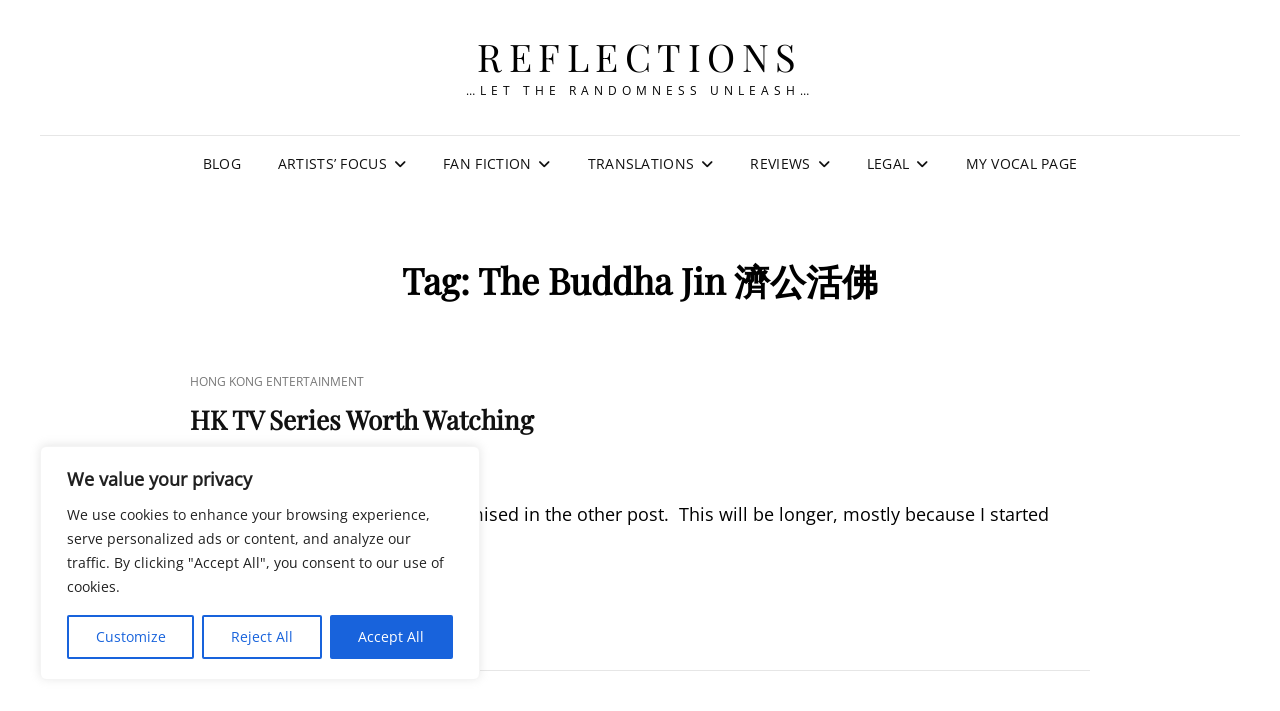

--- FILE ---
content_type: text/html; charset=UTF-8
request_url: https://r-reflections.net/tag/the-buddha-jin-%E6%BF%9F%E5%85%AC%E6%B4%BB%E4%BD%9B/
body_size: 19877
content:
<!doctype html>
<html lang="en-US">
<head>
	<meta charset="UTF-8">
	<meta name="viewport" content="width=device-width, initial-scale=1">
	<link rel="profile" href="http://gmpg.org/xfn/11">
	<script>(function(html){html.className = html.className.replace(/\bno-js\b/,'js')})(document.documentElement);</script>
<title>The Buddha Jin 濟公活佛 &#8211; Reflections</title>
<meta name='robots' content='max-image-preview:large' />
<link rel='dns-prefetch' href='//www.googletagmanager.com' />
<link rel='dns-prefetch' href='//stats.wp.com' />
<link rel='preconnect' href='//i0.wp.com' />
<link rel='preconnect' href='//c0.wp.com' />
<link rel="alternate" type="application/rss+xml" title="Reflections &raquo; Feed" href="https://r-reflections.net/feed/" />
<link rel="alternate" type="application/rss+xml" title="Reflections &raquo; Comments Feed" href="https://r-reflections.net/comments/feed/" />
<link rel="alternate" type="application/rss+xml" title="Reflections &raquo; The Buddha Jin 濟公活佛 Tag Feed" href="https://r-reflections.net/tag/the-buddha-jin-%e6%bf%9f%e5%85%ac%e6%b4%bb%e4%bd%9b/feed/" />
<style id='wp-img-auto-sizes-contain-inline-css' type='text/css'>
img:is([sizes=auto i],[sizes^="auto," i]){contain-intrinsic-size:3000px 1500px}
/*# sourceURL=wp-img-auto-sizes-contain-inline-css */
</style>

<style id='wp-emoji-styles-inline-css' type='text/css'>

	img.wp-smiley, img.emoji {
		display: inline !important;
		border: none !important;
		box-shadow: none !important;
		height: 1em !important;
		width: 1em !important;
		margin: 0 0.07em !important;
		vertical-align: -0.1em !important;
		background: none !important;
		padding: 0 !important;
	}
/*# sourceURL=wp-emoji-styles-inline-css */
</style>
<link rel='stylesheet' id='wp-block-library-css' href='https://c0.wp.com/c/6.9/wp-includes/css/dist/block-library/style.min.css' type='text/css' media='all' />
<style id='global-styles-inline-css' type='text/css'>
:root{--wp--preset--aspect-ratio--square: 1;--wp--preset--aspect-ratio--4-3: 4/3;--wp--preset--aspect-ratio--3-4: 3/4;--wp--preset--aspect-ratio--3-2: 3/2;--wp--preset--aspect-ratio--2-3: 2/3;--wp--preset--aspect-ratio--16-9: 16/9;--wp--preset--aspect-ratio--9-16: 9/16;--wp--preset--color--black: #000000;--wp--preset--color--cyan-bluish-gray: #abb8c3;--wp--preset--color--white: #ffffff;--wp--preset--color--pale-pink: #f78da7;--wp--preset--color--vivid-red: #cf2e2e;--wp--preset--color--luminous-vivid-orange: #ff6900;--wp--preset--color--luminous-vivid-amber: #fcb900;--wp--preset--color--light-green-cyan: #7bdcb5;--wp--preset--color--vivid-green-cyan: #00d084;--wp--preset--color--pale-cyan-blue: #8ed1fc;--wp--preset--color--vivid-cyan-blue: #0693e3;--wp--preset--color--vivid-purple: #9b51e0;--wp--preset--color--eighty-black: #151515;--wp--preset--color--sixty-five-black: #363636;--wp--preset--color--gray: #444444;--wp--preset--color--medium-gray: #777777;--wp--preset--color--light-gray: #f9f9f9;--wp--preset--color--bright-pink: #f5808c;--wp--preset--color--dark-yellow: #ffa751;--wp--preset--color--yellow: #ffbf00;--wp--preset--color--red: #db4f3d;--wp--preset--color--blue: #008ec2;--wp--preset--color--dark-blue: #133ec2;--wp--preset--gradient--vivid-cyan-blue-to-vivid-purple: linear-gradient(135deg,rgb(6,147,227) 0%,rgb(155,81,224) 100%);--wp--preset--gradient--light-green-cyan-to-vivid-green-cyan: linear-gradient(135deg,rgb(122,220,180) 0%,rgb(0,208,130) 100%);--wp--preset--gradient--luminous-vivid-amber-to-luminous-vivid-orange: linear-gradient(135deg,rgb(252,185,0) 0%,rgb(255,105,0) 100%);--wp--preset--gradient--luminous-vivid-orange-to-vivid-red: linear-gradient(135deg,rgb(255,105,0) 0%,rgb(207,46,46) 100%);--wp--preset--gradient--very-light-gray-to-cyan-bluish-gray: linear-gradient(135deg,rgb(238,238,238) 0%,rgb(169,184,195) 100%);--wp--preset--gradient--cool-to-warm-spectrum: linear-gradient(135deg,rgb(74,234,220) 0%,rgb(151,120,209) 20%,rgb(207,42,186) 40%,rgb(238,44,130) 60%,rgb(251,105,98) 80%,rgb(254,248,76) 100%);--wp--preset--gradient--blush-light-purple: linear-gradient(135deg,rgb(255,206,236) 0%,rgb(152,150,240) 100%);--wp--preset--gradient--blush-bordeaux: linear-gradient(135deg,rgb(254,205,165) 0%,rgb(254,45,45) 50%,rgb(107,0,62) 100%);--wp--preset--gradient--luminous-dusk: linear-gradient(135deg,rgb(255,203,112) 0%,rgb(199,81,192) 50%,rgb(65,88,208) 100%);--wp--preset--gradient--pale-ocean: linear-gradient(135deg,rgb(255,245,203) 0%,rgb(182,227,212) 50%,rgb(51,167,181) 100%);--wp--preset--gradient--electric-grass: linear-gradient(135deg,rgb(202,248,128) 0%,rgb(113,206,126) 100%);--wp--preset--gradient--midnight: linear-gradient(135deg,rgb(2,3,129) 0%,rgb(40,116,252) 100%);--wp--preset--font-size--small: 16px;--wp--preset--font-size--medium: 20px;--wp--preset--font-size--large: 42px;--wp--preset--font-size--x-large: 42px;--wp--preset--font-size--extra-small: 13px;--wp--preset--font-size--normal: 18px;--wp--preset--font-size--huge: 56px;--wp--preset--spacing--20: 0.44rem;--wp--preset--spacing--30: 0.67rem;--wp--preset--spacing--40: 1rem;--wp--preset--spacing--50: 1.5rem;--wp--preset--spacing--60: 2.25rem;--wp--preset--spacing--70: 3.38rem;--wp--preset--spacing--80: 5.06rem;--wp--preset--shadow--natural: 6px 6px 9px rgba(0, 0, 0, 0.2);--wp--preset--shadow--deep: 12px 12px 50px rgba(0, 0, 0, 0.4);--wp--preset--shadow--sharp: 6px 6px 0px rgba(0, 0, 0, 0.2);--wp--preset--shadow--outlined: 6px 6px 0px -3px rgb(255, 255, 255), 6px 6px rgb(0, 0, 0);--wp--preset--shadow--crisp: 6px 6px 0px rgb(0, 0, 0);}:where(.is-layout-flex){gap: 0.5em;}:where(.is-layout-grid){gap: 0.5em;}body .is-layout-flex{display: flex;}.is-layout-flex{flex-wrap: wrap;align-items: center;}.is-layout-flex > :is(*, div){margin: 0;}body .is-layout-grid{display: grid;}.is-layout-grid > :is(*, div){margin: 0;}:where(.wp-block-columns.is-layout-flex){gap: 2em;}:where(.wp-block-columns.is-layout-grid){gap: 2em;}:where(.wp-block-post-template.is-layout-flex){gap: 1.25em;}:where(.wp-block-post-template.is-layout-grid){gap: 1.25em;}.has-black-color{color: var(--wp--preset--color--black) !important;}.has-cyan-bluish-gray-color{color: var(--wp--preset--color--cyan-bluish-gray) !important;}.has-white-color{color: var(--wp--preset--color--white) !important;}.has-pale-pink-color{color: var(--wp--preset--color--pale-pink) !important;}.has-vivid-red-color{color: var(--wp--preset--color--vivid-red) !important;}.has-luminous-vivid-orange-color{color: var(--wp--preset--color--luminous-vivid-orange) !important;}.has-luminous-vivid-amber-color{color: var(--wp--preset--color--luminous-vivid-amber) !important;}.has-light-green-cyan-color{color: var(--wp--preset--color--light-green-cyan) !important;}.has-vivid-green-cyan-color{color: var(--wp--preset--color--vivid-green-cyan) !important;}.has-pale-cyan-blue-color{color: var(--wp--preset--color--pale-cyan-blue) !important;}.has-vivid-cyan-blue-color{color: var(--wp--preset--color--vivid-cyan-blue) !important;}.has-vivid-purple-color{color: var(--wp--preset--color--vivid-purple) !important;}.has-black-background-color{background-color: var(--wp--preset--color--black) !important;}.has-cyan-bluish-gray-background-color{background-color: var(--wp--preset--color--cyan-bluish-gray) !important;}.has-white-background-color{background-color: var(--wp--preset--color--white) !important;}.has-pale-pink-background-color{background-color: var(--wp--preset--color--pale-pink) !important;}.has-vivid-red-background-color{background-color: var(--wp--preset--color--vivid-red) !important;}.has-luminous-vivid-orange-background-color{background-color: var(--wp--preset--color--luminous-vivid-orange) !important;}.has-luminous-vivid-amber-background-color{background-color: var(--wp--preset--color--luminous-vivid-amber) !important;}.has-light-green-cyan-background-color{background-color: var(--wp--preset--color--light-green-cyan) !important;}.has-vivid-green-cyan-background-color{background-color: var(--wp--preset--color--vivid-green-cyan) !important;}.has-pale-cyan-blue-background-color{background-color: var(--wp--preset--color--pale-cyan-blue) !important;}.has-vivid-cyan-blue-background-color{background-color: var(--wp--preset--color--vivid-cyan-blue) !important;}.has-vivid-purple-background-color{background-color: var(--wp--preset--color--vivid-purple) !important;}.has-black-border-color{border-color: var(--wp--preset--color--black) !important;}.has-cyan-bluish-gray-border-color{border-color: var(--wp--preset--color--cyan-bluish-gray) !important;}.has-white-border-color{border-color: var(--wp--preset--color--white) !important;}.has-pale-pink-border-color{border-color: var(--wp--preset--color--pale-pink) !important;}.has-vivid-red-border-color{border-color: var(--wp--preset--color--vivid-red) !important;}.has-luminous-vivid-orange-border-color{border-color: var(--wp--preset--color--luminous-vivid-orange) !important;}.has-luminous-vivid-amber-border-color{border-color: var(--wp--preset--color--luminous-vivid-amber) !important;}.has-light-green-cyan-border-color{border-color: var(--wp--preset--color--light-green-cyan) !important;}.has-vivid-green-cyan-border-color{border-color: var(--wp--preset--color--vivid-green-cyan) !important;}.has-pale-cyan-blue-border-color{border-color: var(--wp--preset--color--pale-cyan-blue) !important;}.has-vivid-cyan-blue-border-color{border-color: var(--wp--preset--color--vivid-cyan-blue) !important;}.has-vivid-purple-border-color{border-color: var(--wp--preset--color--vivid-purple) !important;}.has-vivid-cyan-blue-to-vivid-purple-gradient-background{background: var(--wp--preset--gradient--vivid-cyan-blue-to-vivid-purple) !important;}.has-light-green-cyan-to-vivid-green-cyan-gradient-background{background: var(--wp--preset--gradient--light-green-cyan-to-vivid-green-cyan) !important;}.has-luminous-vivid-amber-to-luminous-vivid-orange-gradient-background{background: var(--wp--preset--gradient--luminous-vivid-amber-to-luminous-vivid-orange) !important;}.has-luminous-vivid-orange-to-vivid-red-gradient-background{background: var(--wp--preset--gradient--luminous-vivid-orange-to-vivid-red) !important;}.has-very-light-gray-to-cyan-bluish-gray-gradient-background{background: var(--wp--preset--gradient--very-light-gray-to-cyan-bluish-gray) !important;}.has-cool-to-warm-spectrum-gradient-background{background: var(--wp--preset--gradient--cool-to-warm-spectrum) !important;}.has-blush-light-purple-gradient-background{background: var(--wp--preset--gradient--blush-light-purple) !important;}.has-blush-bordeaux-gradient-background{background: var(--wp--preset--gradient--blush-bordeaux) !important;}.has-luminous-dusk-gradient-background{background: var(--wp--preset--gradient--luminous-dusk) !important;}.has-pale-ocean-gradient-background{background: var(--wp--preset--gradient--pale-ocean) !important;}.has-electric-grass-gradient-background{background: var(--wp--preset--gradient--electric-grass) !important;}.has-midnight-gradient-background{background: var(--wp--preset--gradient--midnight) !important;}.has-small-font-size{font-size: var(--wp--preset--font-size--small) !important;}.has-medium-font-size{font-size: var(--wp--preset--font-size--medium) !important;}.has-large-font-size{font-size: var(--wp--preset--font-size--large) !important;}.has-x-large-font-size{font-size: var(--wp--preset--font-size--x-large) !important;}
/*# sourceURL=global-styles-inline-css */
</style>

<style id='classic-theme-styles-inline-css' type='text/css'>
/*! This file is auto-generated */
.wp-block-button__link{color:#fff;background-color:#32373c;border-radius:9999px;box-shadow:none;text-decoration:none;padding:calc(.667em + 2px) calc(1.333em + 2px);font-size:1.125em}.wp-block-file__button{background:#32373c;color:#fff;text-decoration:none}
/*# sourceURL=/wp-includes/css/classic-themes.min.css */
</style>
<link rel='stylesheet' id='editorskit-frontend-css' href='https://r-reflections.net/wp-content/plugins/block-options/build/style.build.css?ver=new' type='text/css' media='all' />
<link rel='stylesheet' id='wpedon-css' href='https://r-reflections.net/wp-content/plugins/easy-paypal-donation/assets/css/wpedon.css?ver=1.5.4' type='text/css' media='all' />
<link rel='stylesheet' id='bg-shce-genericons-css' href='https://r-reflections.net/wp-content/plugins/show-hidecollapse-expand/assets/css/genericons/genericons.css?ver=6.9' type='text/css' media='all' />
<link rel='stylesheet' id='bg-show-hide-css' href='https://r-reflections.net/wp-content/plugins/show-hidecollapse-expand/assets/css/bg-show-hide.css?ver=6.9' type='text/css' media='all' />
<link rel='stylesheet' id='signify-fonts-css' href='https://r-reflections.net/wp-content/fonts/d1ab6cc329cedc489b226b2e80958465.css' type='text/css' media='all' />
<link rel='stylesheet' id='signify-style-css' href='https://r-reflections.net/wp-content/themes/signify/style.css?ver=20250814-195518' type='text/css' media='all' />
<link rel='stylesheet' id='signify-block-style-css' href='https://r-reflections.net/wp-content/themes/signify/css/blocks.css?ver=1.0' type='text/css' media='all' />
<link rel='stylesheet' id='font-awesome-css' href='https://r-reflections.net/wp-content/themes/signify/css/font-awesome/css/all.min.css?ver=6.7.2' type='text/css' media='all' />
<link rel="preload" class="mv-grow-style" href="https://r-reflections.net/wp-content/plugins/social-pug/assets/dist/style-frontend-pro.css?ver=1.36.3" as="style"><noscript><link rel='stylesheet' id='dpsp-frontend-style-pro-css' href='https://r-reflections.net/wp-content/plugins/social-pug/assets/dist/style-frontend-pro.css?ver=1.36.3' type='text/css' media='all' />
</noscript><style id='dpsp-frontend-style-pro-inline-css' type='text/css'>

				@media screen and ( max-width : 720px ) {
					.dpsp-content-wrapper.dpsp-hide-on-mobile,
					.dpsp-share-text.dpsp-hide-on-mobile {
						display: none;
					}
					.dpsp-has-spacing .dpsp-networks-btns-wrapper li {
						margin:0 2% 10px 0;
					}
					.dpsp-network-btn.dpsp-has-label:not(.dpsp-has-count) {
						max-height: 40px;
						padding: 0;
						justify-content: center;
					}
					.dpsp-content-wrapper.dpsp-size-small .dpsp-network-btn.dpsp-has-label:not(.dpsp-has-count){
						max-height: 32px;
					}
					.dpsp-content-wrapper.dpsp-size-large .dpsp-network-btn.dpsp-has-label:not(.dpsp-has-count){
						max-height: 46px;
					}
				}
			
			@media screen and ( max-width : 720px ) {
				aside#dpsp-floating-sidebar.dpsp-hide-on-mobile.opened {
					display: none;
				}
			}
			
/*# sourceURL=dpsp-frontend-style-pro-inline-css */
</style>
<link rel='stylesheet' id='jetpack-subscriptions-css' href='https://c0.wp.com/p/jetpack/15.4/_inc/build/subscriptions/subscriptions.min.css' type='text/css' media='all' />
<script type="text/javascript" id="cookie-law-info-js-extra">
/* <![CDATA[ */
var _ckyConfig = {"_ipData":[],"_assetsURL":"https://r-reflections.net/wp-content/plugins/cookie-law-info/lite/frontend/images/","_publicURL":"https://r-reflections.net","_expiry":"365","_categories":[{"name":"Necessary","slug":"necessary","isNecessary":true,"ccpaDoNotSell":true,"cookies":[],"active":true,"defaultConsent":{"gdpr":true,"ccpa":true}},{"name":"Functional","slug":"functional","isNecessary":false,"ccpaDoNotSell":true,"cookies":[],"active":true,"defaultConsent":{"gdpr":false,"ccpa":false}},{"name":"Analytics","slug":"analytics","isNecessary":false,"ccpaDoNotSell":true,"cookies":[],"active":true,"defaultConsent":{"gdpr":false,"ccpa":false}},{"name":"Performance","slug":"performance","isNecessary":false,"ccpaDoNotSell":true,"cookies":[],"active":true,"defaultConsent":{"gdpr":false,"ccpa":false}},{"name":"Advertisement","slug":"advertisement","isNecessary":false,"ccpaDoNotSell":true,"cookies":[],"active":true,"defaultConsent":{"gdpr":false,"ccpa":false}}],"_activeLaw":"gdpr","_rootDomain":"","_block":"1","_showBanner":"1","_bannerConfig":{"settings":{"type":"box","preferenceCenterType":"popup","position":"bottom-left","applicableLaw":"gdpr"},"behaviours":{"reloadBannerOnAccept":false,"loadAnalyticsByDefault":false,"animations":{"onLoad":"animate","onHide":"sticky"}},"config":{"revisitConsent":{"status":true,"tag":"revisit-consent","position":"bottom-left","meta":{"url":"#"},"styles":{"background-color":"#0056A7"},"elements":{"title":{"type":"text","tag":"revisit-consent-title","status":true,"styles":{"color":"#0056a7"}}}},"preferenceCenter":{"toggle":{"status":true,"tag":"detail-category-toggle","type":"toggle","states":{"active":{"styles":{"background-color":"#1863DC"}},"inactive":{"styles":{"background-color":"#D0D5D2"}}}}},"categoryPreview":{"status":false,"toggle":{"status":true,"tag":"detail-category-preview-toggle","type":"toggle","states":{"active":{"styles":{"background-color":"#1863DC"}},"inactive":{"styles":{"background-color":"#D0D5D2"}}}}},"videoPlaceholder":{"status":true,"styles":{"background-color":"#000000","border-color":"#000000cc","color":"#ffffff"}},"readMore":{"status":false,"tag":"readmore-button","type":"link","meta":{"noFollow":true,"newTab":true},"styles":{"color":"#1863DC","background-color":"transparent","border-color":"transparent"}},"showMore":{"status":true,"tag":"show-desc-button","type":"button","styles":{"color":"#1863DC"}},"showLess":{"status":true,"tag":"hide-desc-button","type":"button","styles":{"color":"#1863DC"}},"alwaysActive":{"status":true,"tag":"always-active","styles":{"color":"#008000"}},"manualLinks":{"status":true,"tag":"manual-links","type":"link","styles":{"color":"#1863DC"}},"auditTable":{"status":true},"optOption":{"status":true,"toggle":{"status":true,"tag":"optout-option-toggle","type":"toggle","states":{"active":{"styles":{"background-color":"#1863dc"}},"inactive":{"styles":{"background-color":"#FFFFFF"}}}}}}},"_version":"3.4.0","_logConsent":"1","_tags":[{"tag":"accept-button","styles":{"color":"#FFFFFF","background-color":"#1863DC","border-color":"#1863DC"}},{"tag":"reject-button","styles":{"color":"#1863DC","background-color":"transparent","border-color":"#1863DC"}},{"tag":"settings-button","styles":{"color":"#1863DC","background-color":"transparent","border-color":"#1863DC"}},{"tag":"readmore-button","styles":{"color":"#1863DC","background-color":"transparent","border-color":"transparent"}},{"tag":"donotsell-button","styles":{"color":"#1863DC","background-color":"transparent","border-color":"transparent"}},{"tag":"show-desc-button","styles":{"color":"#1863DC"}},{"tag":"hide-desc-button","styles":{"color":"#1863DC"}},{"tag":"cky-always-active","styles":[]},{"tag":"cky-link","styles":[]},{"tag":"accept-button","styles":{"color":"#FFFFFF","background-color":"#1863DC","border-color":"#1863DC"}},{"tag":"revisit-consent","styles":{"background-color":"#0056A7"}}],"_shortCodes":[{"key":"cky_readmore","content":"\u003Ca href=\"#\" class=\"cky-policy\" aria-label=\"Read More\" target=\"_blank\" rel=\"noopener\" data-cky-tag=\"readmore-button\"\u003ERead More\u003C/a\u003E","tag":"readmore-button","status":false,"attributes":{"rel":"nofollow","target":"_blank"}},{"key":"cky_show_desc","content":"\u003Cbutton class=\"cky-show-desc-btn\" data-cky-tag=\"show-desc-button\" aria-label=\"Show more\"\u003EShow more\u003C/button\u003E","tag":"show-desc-button","status":true,"attributes":[]},{"key":"cky_hide_desc","content":"\u003Cbutton class=\"cky-show-desc-btn\" data-cky-tag=\"hide-desc-button\" aria-label=\"Show less\"\u003EShow less\u003C/button\u003E","tag":"hide-desc-button","status":true,"attributes":[]},{"key":"cky_optout_show_desc","content":"[cky_optout_show_desc]","tag":"optout-show-desc-button","status":true,"attributes":[]},{"key":"cky_optout_hide_desc","content":"[cky_optout_hide_desc]","tag":"optout-hide-desc-button","status":true,"attributes":[]},{"key":"cky_category_toggle_label","content":"[cky_{{status}}_category_label] [cky_preference_{{category_slug}}_title]","tag":"","status":true,"attributes":[]},{"key":"cky_enable_category_label","content":"Enable","tag":"","status":true,"attributes":[]},{"key":"cky_disable_category_label","content":"Disable","tag":"","status":true,"attributes":[]},{"key":"cky_video_placeholder","content":"\u003Cdiv class=\"video-placeholder-normal\" data-cky-tag=\"video-placeholder\" id=\"[UNIQUEID]\"\u003E\u003Cp class=\"video-placeholder-text-normal\" data-cky-tag=\"placeholder-title\"\u003EPlease accept the cookie consent\u003C/p\u003E\u003C/div\u003E","tag":"","status":true,"attributes":[]},{"key":"cky_enable_optout_label","content":"Enable","tag":"","status":true,"attributes":[]},{"key":"cky_disable_optout_label","content":"Disable","tag":"","status":true,"attributes":[]},{"key":"cky_optout_toggle_label","content":"[cky_{{status}}_optout_label] [cky_optout_option_title]","tag":"","status":true,"attributes":[]},{"key":"cky_optout_option_title","content":"Do Not Sell My Personal Information","tag":"","status":true,"attributes":[]},{"key":"cky_optout_close_label","content":"Close","tag":"","status":true,"attributes":[]},{"key":"cky_preference_close_label","content":"Close","tag":"","status":true,"attributes":[]}],"_rtl":"","_language":"en","_providersToBlock":[]};
var _ckyStyles = {"css":".cky-overlay{background: #000000; opacity: 0.4; position: fixed; top: 0; left: 0; width: 100%; height: 100%; z-index: 99999999;}.cky-hide{display: none;}.cky-btn-revisit-wrapper{display: flex; align-items: center; justify-content: center; background: #0056a7; width: 45px; height: 45px; border-radius: 50%; position: fixed; z-index: 999999; cursor: pointer;}.cky-revisit-bottom-left{bottom: 15px; left: 15px;}.cky-revisit-bottom-right{bottom: 15px; right: 15px;}.cky-btn-revisit-wrapper .cky-btn-revisit{display: flex; align-items: center; justify-content: center; background: none; border: none; cursor: pointer; position: relative; margin: 0; padding: 0;}.cky-btn-revisit-wrapper .cky-btn-revisit img{max-width: fit-content; margin: 0; height: 30px; width: 30px;}.cky-revisit-bottom-left:hover::before{content: attr(data-tooltip); position: absolute; background: #4e4b66; color: #ffffff; left: calc(100% + 7px); font-size: 12px; line-height: 16px; width: max-content; padding: 4px 8px; border-radius: 4px;}.cky-revisit-bottom-left:hover::after{position: absolute; content: \"\"; border: 5px solid transparent; left: calc(100% + 2px); border-left-width: 0; border-right-color: #4e4b66;}.cky-revisit-bottom-right:hover::before{content: attr(data-tooltip); position: absolute; background: #4e4b66; color: #ffffff; right: calc(100% + 7px); font-size: 12px; line-height: 16px; width: max-content; padding: 4px 8px; border-radius: 4px;}.cky-revisit-bottom-right:hover::after{position: absolute; content: \"\"; border: 5px solid transparent; right: calc(100% + 2px); border-right-width: 0; border-left-color: #4e4b66;}.cky-revisit-hide{display: none;}.cky-consent-container{position: fixed; width: 440px; box-sizing: border-box; z-index: 9999999; border-radius: 6px;}.cky-consent-container .cky-consent-bar{background: #ffffff; border: 1px solid; padding: 20px 26px; box-shadow: 0 -1px 10px 0 #acabab4d; border-radius: 6px;}.cky-box-bottom-left{bottom: 40px; left: 40px;}.cky-box-bottom-right{bottom: 40px; right: 40px;}.cky-box-top-left{top: 40px; left: 40px;}.cky-box-top-right{top: 40px; right: 40px;}.cky-custom-brand-logo-wrapper .cky-custom-brand-logo{width: 100px; height: auto; margin: 0 0 12px 0;}.cky-notice .cky-title{color: #212121; font-weight: 700; font-size: 18px; line-height: 24px; margin: 0 0 12px 0;}.cky-notice-des *,.cky-preference-content-wrapper *,.cky-accordion-header-des *,.cky-gpc-wrapper .cky-gpc-desc *{font-size: 14px;}.cky-notice-des{color: #212121; font-size: 14px; line-height: 24px; font-weight: 400;}.cky-notice-des img{height: 25px; width: 25px;}.cky-consent-bar .cky-notice-des p,.cky-gpc-wrapper .cky-gpc-desc p,.cky-preference-body-wrapper .cky-preference-content-wrapper p,.cky-accordion-header-wrapper .cky-accordion-header-des p,.cky-cookie-des-table li div:last-child p{color: inherit; margin-top: 0; overflow-wrap: break-word;}.cky-notice-des P:last-child,.cky-preference-content-wrapper p:last-child,.cky-cookie-des-table li div:last-child p:last-child,.cky-gpc-wrapper .cky-gpc-desc p:last-child{margin-bottom: 0;}.cky-notice-des a.cky-policy,.cky-notice-des button.cky-policy{font-size: 14px; color: #1863dc; white-space: nowrap; cursor: pointer; background: transparent; border: 1px solid; text-decoration: underline;}.cky-notice-des button.cky-policy{padding: 0;}.cky-notice-des a.cky-policy:focus-visible,.cky-notice-des button.cky-policy:focus-visible,.cky-preference-content-wrapper .cky-show-desc-btn:focus-visible,.cky-accordion-header .cky-accordion-btn:focus-visible,.cky-preference-header .cky-btn-close:focus-visible,.cky-switch input[type=\"checkbox\"]:focus-visible,.cky-footer-wrapper a:focus-visible,.cky-btn:focus-visible{outline: 2px solid #1863dc; outline-offset: 2px;}.cky-btn:focus:not(:focus-visible),.cky-accordion-header .cky-accordion-btn:focus:not(:focus-visible),.cky-preference-content-wrapper .cky-show-desc-btn:focus:not(:focus-visible),.cky-btn-revisit-wrapper .cky-btn-revisit:focus:not(:focus-visible),.cky-preference-header .cky-btn-close:focus:not(:focus-visible),.cky-consent-bar .cky-banner-btn-close:focus:not(:focus-visible){outline: 0;}button.cky-show-desc-btn:not(:hover):not(:active){color: #1863dc; background: transparent;}button.cky-accordion-btn:not(:hover):not(:active),button.cky-banner-btn-close:not(:hover):not(:active),button.cky-btn-revisit:not(:hover):not(:active),button.cky-btn-close:not(:hover):not(:active){background: transparent;}.cky-consent-bar button:hover,.cky-modal.cky-modal-open button:hover,.cky-consent-bar button:focus,.cky-modal.cky-modal-open button:focus{text-decoration: none;}.cky-notice-btn-wrapper{display: flex; justify-content: flex-start; align-items: center; flex-wrap: wrap; margin-top: 16px;}.cky-notice-btn-wrapper .cky-btn{text-shadow: none; box-shadow: none;}.cky-btn{flex: auto; max-width: 100%; font-size: 14px; font-family: inherit; line-height: 24px; padding: 8px; font-weight: 500; margin: 0 8px 0 0; border-radius: 2px; cursor: pointer; text-align: center; text-transform: none; min-height: 0;}.cky-btn:hover{opacity: 0.8;}.cky-btn-customize{color: #1863dc; background: transparent; border: 2px solid #1863dc;}.cky-btn-reject{color: #1863dc; background: transparent; border: 2px solid #1863dc;}.cky-btn-accept{background: #1863dc; color: #ffffff; border: 2px solid #1863dc;}.cky-btn:last-child{margin-right: 0;}@media (max-width: 576px){.cky-box-bottom-left{bottom: 0; left: 0;}.cky-box-bottom-right{bottom: 0; right: 0;}.cky-box-top-left{top: 0; left: 0;}.cky-box-top-right{top: 0; right: 0;}}@media (max-width: 440px){.cky-box-bottom-left, .cky-box-bottom-right, .cky-box-top-left, .cky-box-top-right{width: 100%; max-width: 100%;}.cky-consent-container .cky-consent-bar{padding: 20px 0;}.cky-custom-brand-logo-wrapper, .cky-notice .cky-title, .cky-notice-des, .cky-notice-btn-wrapper{padding: 0 24px;}.cky-notice-des{max-height: 40vh; overflow-y: scroll;}.cky-notice-btn-wrapper{flex-direction: column; margin-top: 0;}.cky-btn{width: 100%; margin: 10px 0 0 0;}.cky-notice-btn-wrapper .cky-btn-customize{order: 2;}.cky-notice-btn-wrapper .cky-btn-reject{order: 3;}.cky-notice-btn-wrapper .cky-btn-accept{order: 1; margin-top: 16px;}}@media (max-width: 352px){.cky-notice .cky-title{font-size: 16px;}.cky-notice-des *{font-size: 12px;}.cky-notice-des, .cky-btn{font-size: 12px;}}.cky-modal.cky-modal-open{display: flex; visibility: visible; -webkit-transform: translate(-50%, -50%); -moz-transform: translate(-50%, -50%); -ms-transform: translate(-50%, -50%); -o-transform: translate(-50%, -50%); transform: translate(-50%, -50%); top: 50%; left: 50%; transition: all 1s ease;}.cky-modal{box-shadow: 0 32px 68px rgba(0, 0, 0, 0.3); margin: 0 auto; position: fixed; max-width: 100%; background: #ffffff; top: 50%; box-sizing: border-box; border-radius: 6px; z-index: 999999999; color: #212121; -webkit-transform: translate(-50%, 100%); -moz-transform: translate(-50%, 100%); -ms-transform: translate(-50%, 100%); -o-transform: translate(-50%, 100%); transform: translate(-50%, 100%); visibility: hidden; transition: all 0s ease;}.cky-preference-center{max-height: 79vh; overflow: hidden; width: 845px; overflow: hidden; flex: 1 1 0; display: flex; flex-direction: column; border-radius: 6px;}.cky-preference-header{display: flex; align-items: center; justify-content: space-between; padding: 22px 24px; border-bottom: 1px solid;}.cky-preference-header .cky-preference-title{font-size: 18px; font-weight: 700; line-height: 24px;}.cky-preference-header .cky-btn-close{margin: 0; cursor: pointer; vertical-align: middle; padding: 0; background: none; border: none; width: auto; height: auto; min-height: 0; line-height: 0; text-shadow: none; box-shadow: none;}.cky-preference-header .cky-btn-close img{margin: 0; height: 10px; width: 10px;}.cky-preference-body-wrapper{padding: 0 24px; flex: 1; overflow: auto; box-sizing: border-box;}.cky-preference-content-wrapper,.cky-gpc-wrapper .cky-gpc-desc{font-size: 14px; line-height: 24px; font-weight: 400; padding: 12px 0;}.cky-preference-content-wrapper{border-bottom: 1px solid;}.cky-preference-content-wrapper img{height: 25px; width: 25px;}.cky-preference-content-wrapper .cky-show-desc-btn{font-size: 14px; font-family: inherit; color: #1863dc; text-decoration: none; line-height: 24px; padding: 0; margin: 0; white-space: nowrap; cursor: pointer; background: transparent; border-color: transparent; text-transform: none; min-height: 0; text-shadow: none; box-shadow: none;}.cky-accordion-wrapper{margin-bottom: 10px;}.cky-accordion{border-bottom: 1px solid;}.cky-accordion:last-child{border-bottom: none;}.cky-accordion .cky-accordion-item{display: flex; margin-top: 10px;}.cky-accordion .cky-accordion-body{display: none;}.cky-accordion.cky-accordion-active .cky-accordion-body{display: block; padding: 0 22px; margin-bottom: 16px;}.cky-accordion-header-wrapper{cursor: pointer; width: 100%;}.cky-accordion-item .cky-accordion-header{display: flex; justify-content: space-between; align-items: center;}.cky-accordion-header .cky-accordion-btn{font-size: 16px; font-family: inherit; color: #212121; line-height: 24px; background: none; border: none; font-weight: 700; padding: 0; margin: 0; cursor: pointer; text-transform: none; min-height: 0; text-shadow: none; box-shadow: none;}.cky-accordion-header .cky-always-active{color: #008000; font-weight: 600; line-height: 24px; font-size: 14px;}.cky-accordion-header-des{font-size: 14px; line-height: 24px; margin: 10px 0 16px 0;}.cky-accordion-chevron{margin-right: 22px; position: relative; cursor: pointer;}.cky-accordion-chevron-hide{display: none;}.cky-accordion .cky-accordion-chevron i::before{content: \"\"; position: absolute; border-right: 1.4px solid; border-bottom: 1.4px solid; border-color: inherit; height: 6px; width: 6px; -webkit-transform: rotate(-45deg); -moz-transform: rotate(-45deg); -ms-transform: rotate(-45deg); -o-transform: rotate(-45deg); transform: rotate(-45deg); transition: all 0.2s ease-in-out; top: 8px;}.cky-accordion.cky-accordion-active .cky-accordion-chevron i::before{-webkit-transform: rotate(45deg); -moz-transform: rotate(45deg); -ms-transform: rotate(45deg); -o-transform: rotate(45deg); transform: rotate(45deg);}.cky-audit-table{background: #f4f4f4; border-radius: 6px;}.cky-audit-table .cky-empty-cookies-text{color: inherit; font-size: 12px; line-height: 24px; margin: 0; padding: 10px;}.cky-audit-table .cky-cookie-des-table{font-size: 12px; line-height: 24px; font-weight: normal; padding: 15px 10px; border-bottom: 1px solid; border-bottom-color: inherit; margin: 0;}.cky-audit-table .cky-cookie-des-table:last-child{border-bottom: none;}.cky-audit-table .cky-cookie-des-table li{list-style-type: none; display: flex; padding: 3px 0;}.cky-audit-table .cky-cookie-des-table li:first-child{padding-top: 0;}.cky-cookie-des-table li div:first-child{width: 100px; font-weight: 600; word-break: break-word; word-wrap: break-word;}.cky-cookie-des-table li div:last-child{flex: 1; word-break: break-word; word-wrap: break-word; margin-left: 8px;}.cky-footer-shadow{display: block; width: 100%; height: 40px; background: linear-gradient(180deg, rgba(255, 255, 255, 0) 0%, #ffffff 100%); position: absolute; bottom: calc(100% - 1px);}.cky-footer-wrapper{position: relative;}.cky-prefrence-btn-wrapper{display: flex; flex-wrap: wrap; align-items: center; justify-content: center; padding: 22px 24px; border-top: 1px solid;}.cky-prefrence-btn-wrapper .cky-btn{flex: auto; max-width: 100%; text-shadow: none; box-shadow: none;}.cky-btn-preferences{color: #1863dc; background: transparent; border: 2px solid #1863dc;}.cky-preference-header,.cky-preference-body-wrapper,.cky-preference-content-wrapper,.cky-accordion-wrapper,.cky-accordion,.cky-accordion-wrapper,.cky-footer-wrapper,.cky-prefrence-btn-wrapper{border-color: inherit;}@media (max-width: 845px){.cky-modal{max-width: calc(100% - 16px);}}@media (max-width: 576px){.cky-modal{max-width: 100%;}.cky-preference-center{max-height: 100vh;}.cky-prefrence-btn-wrapper{flex-direction: column;}.cky-accordion.cky-accordion-active .cky-accordion-body{padding-right: 0;}.cky-prefrence-btn-wrapper .cky-btn{width: 100%; margin: 10px 0 0 0;}.cky-prefrence-btn-wrapper .cky-btn-reject{order: 3;}.cky-prefrence-btn-wrapper .cky-btn-accept{order: 1; margin-top: 0;}.cky-prefrence-btn-wrapper .cky-btn-preferences{order: 2;}}@media (max-width: 425px){.cky-accordion-chevron{margin-right: 15px;}.cky-notice-btn-wrapper{margin-top: 0;}.cky-accordion.cky-accordion-active .cky-accordion-body{padding: 0 15px;}}@media (max-width: 352px){.cky-preference-header .cky-preference-title{font-size: 16px;}.cky-preference-header{padding: 16px 24px;}.cky-preference-content-wrapper *, .cky-accordion-header-des *{font-size: 12px;}.cky-preference-content-wrapper, .cky-preference-content-wrapper .cky-show-more, .cky-accordion-header .cky-always-active, .cky-accordion-header-des, .cky-preference-content-wrapper .cky-show-desc-btn, .cky-notice-des a.cky-policy{font-size: 12px;}.cky-accordion-header .cky-accordion-btn{font-size: 14px;}}.cky-switch{display: flex;}.cky-switch input[type=\"checkbox\"]{position: relative; width: 44px; height: 24px; margin: 0; background: #d0d5d2; -webkit-appearance: none; border-radius: 50px; cursor: pointer; outline: 0; border: none; top: 0;}.cky-switch input[type=\"checkbox\"]:checked{background: #1863dc;}.cky-switch input[type=\"checkbox\"]:before{position: absolute; content: \"\"; height: 20px; width: 20px; left: 2px; bottom: 2px; border-radius: 50%; background-color: white; -webkit-transition: 0.4s; transition: 0.4s; margin: 0;}.cky-switch input[type=\"checkbox\"]:after{display: none;}.cky-switch input[type=\"checkbox\"]:checked:before{-webkit-transform: translateX(20px); -ms-transform: translateX(20px); transform: translateX(20px);}@media (max-width: 425px){.cky-switch input[type=\"checkbox\"]{width: 38px; height: 21px;}.cky-switch input[type=\"checkbox\"]:before{height: 17px; width: 17px;}.cky-switch input[type=\"checkbox\"]:checked:before{-webkit-transform: translateX(17px); -ms-transform: translateX(17px); transform: translateX(17px);}}.cky-consent-bar .cky-banner-btn-close{position: absolute; right: 9px; top: 5px; background: none; border: none; cursor: pointer; padding: 0; margin: 0; min-height: 0; line-height: 0; height: auto; width: auto; text-shadow: none; box-shadow: none;}.cky-consent-bar .cky-banner-btn-close img{height: 9px; width: 9px; margin: 0;}.cky-notice-group{font-size: 14px; line-height: 24px; font-weight: 400; color: #212121;}.cky-notice-btn-wrapper .cky-btn-do-not-sell{font-size: 14px; line-height: 24px; padding: 6px 0; margin: 0; font-weight: 500; background: none; border-radius: 2px; border: none; cursor: pointer; text-align: left; color: #1863dc; background: transparent; border-color: transparent; box-shadow: none; text-shadow: none;}.cky-consent-bar .cky-banner-btn-close:focus-visible,.cky-notice-btn-wrapper .cky-btn-do-not-sell:focus-visible,.cky-opt-out-btn-wrapper .cky-btn:focus-visible,.cky-opt-out-checkbox-wrapper input[type=\"checkbox\"].cky-opt-out-checkbox:focus-visible{outline: 2px solid #1863dc; outline-offset: 2px;}@media (max-width: 440px){.cky-consent-container{width: 100%;}}@media (max-width: 352px){.cky-notice-des a.cky-policy, .cky-notice-btn-wrapper .cky-btn-do-not-sell{font-size: 12px;}}.cky-opt-out-wrapper{padding: 12px 0;}.cky-opt-out-wrapper .cky-opt-out-checkbox-wrapper{display: flex; align-items: center;}.cky-opt-out-checkbox-wrapper .cky-opt-out-checkbox-label{font-size: 16px; font-weight: 700; line-height: 24px; margin: 0 0 0 12px; cursor: pointer;}.cky-opt-out-checkbox-wrapper input[type=\"checkbox\"].cky-opt-out-checkbox{background-color: #ffffff; border: 1px solid black; width: 20px; height: 18.5px; margin: 0; -webkit-appearance: none; position: relative; display: flex; align-items: center; justify-content: center; border-radius: 2px; cursor: pointer;}.cky-opt-out-checkbox-wrapper input[type=\"checkbox\"].cky-opt-out-checkbox:checked{background-color: #1863dc; border: none;}.cky-opt-out-checkbox-wrapper input[type=\"checkbox\"].cky-opt-out-checkbox:checked::after{left: 6px; bottom: 4px; width: 7px; height: 13px; border: solid #ffffff; border-width: 0 3px 3px 0; border-radius: 2px; -webkit-transform: rotate(45deg); -ms-transform: rotate(45deg); transform: rotate(45deg); content: \"\"; position: absolute; box-sizing: border-box;}.cky-opt-out-checkbox-wrapper.cky-disabled .cky-opt-out-checkbox-label,.cky-opt-out-checkbox-wrapper.cky-disabled input[type=\"checkbox\"].cky-opt-out-checkbox{cursor: no-drop;}.cky-gpc-wrapper{margin: 0 0 0 32px;}.cky-footer-wrapper .cky-opt-out-btn-wrapper{display: flex; flex-wrap: wrap; align-items: center; justify-content: center; padding: 22px 24px;}.cky-opt-out-btn-wrapper .cky-btn{flex: auto; max-width: 100%; text-shadow: none; box-shadow: none;}.cky-opt-out-btn-wrapper .cky-btn-cancel{border: 1px solid #dedfe0; background: transparent; color: #858585;}.cky-opt-out-btn-wrapper .cky-btn-confirm{background: #1863dc; color: #ffffff; border: 1px solid #1863dc;}@media (max-width: 352px){.cky-opt-out-checkbox-wrapper .cky-opt-out-checkbox-label{font-size: 14px;}.cky-gpc-wrapper .cky-gpc-desc, .cky-gpc-wrapper .cky-gpc-desc *{font-size: 12px;}.cky-opt-out-checkbox-wrapper input[type=\"checkbox\"].cky-opt-out-checkbox{width: 16px; height: 16px;}.cky-opt-out-checkbox-wrapper input[type=\"checkbox\"].cky-opt-out-checkbox:checked::after{left: 5px; bottom: 4px; width: 3px; height: 9px;}.cky-gpc-wrapper{margin: 0 0 0 28px;}}.video-placeholder-youtube{background-size: 100% 100%; background-position: center; background-repeat: no-repeat; background-color: #b2b0b059; position: relative; display: flex; align-items: center; justify-content: center; max-width: 100%;}.video-placeholder-text-youtube{text-align: center; align-items: center; padding: 10px 16px; background-color: #000000cc; color: #ffffff; border: 1px solid; border-radius: 2px; cursor: pointer;}.video-placeholder-normal{background-image: url(\"/wp-content/plugins/cookie-law-info/lite/frontend/images/placeholder.svg\"); background-size: 80px; background-position: center; background-repeat: no-repeat; background-color: #b2b0b059; position: relative; display: flex; align-items: flex-end; justify-content: center; max-width: 100%;}.video-placeholder-text-normal{align-items: center; padding: 10px 16px; text-align: center; border: 1px solid; border-radius: 2px; cursor: pointer;}.cky-rtl{direction: rtl; text-align: right;}.cky-rtl .cky-banner-btn-close{left: 9px; right: auto;}.cky-rtl .cky-notice-btn-wrapper .cky-btn:last-child{margin-right: 8px;}.cky-rtl .cky-notice-btn-wrapper .cky-btn:first-child{margin-right: 0;}.cky-rtl .cky-notice-btn-wrapper{margin-left: 0; margin-right: 15px;}.cky-rtl .cky-prefrence-btn-wrapper .cky-btn{margin-right: 8px;}.cky-rtl .cky-prefrence-btn-wrapper .cky-btn:first-child{margin-right: 0;}.cky-rtl .cky-accordion .cky-accordion-chevron i::before{border: none; border-left: 1.4px solid; border-top: 1.4px solid; left: 12px;}.cky-rtl .cky-accordion.cky-accordion-active .cky-accordion-chevron i::before{-webkit-transform: rotate(-135deg); -moz-transform: rotate(-135deg); -ms-transform: rotate(-135deg); -o-transform: rotate(-135deg); transform: rotate(-135deg);}@media (max-width: 768px){.cky-rtl .cky-notice-btn-wrapper{margin-right: 0;}}@media (max-width: 576px){.cky-rtl .cky-notice-btn-wrapper .cky-btn:last-child{margin-right: 0;}.cky-rtl .cky-prefrence-btn-wrapper .cky-btn{margin-right: 0;}.cky-rtl .cky-accordion.cky-accordion-active .cky-accordion-body{padding: 0 22px 0 0;}}@media (max-width: 425px){.cky-rtl .cky-accordion.cky-accordion-active .cky-accordion-body{padding: 0 15px 0 0;}}.cky-rtl .cky-opt-out-btn-wrapper .cky-btn{margin-right: 12px;}.cky-rtl .cky-opt-out-btn-wrapper .cky-btn:first-child{margin-right: 0;}.cky-rtl .cky-opt-out-checkbox-wrapper .cky-opt-out-checkbox-label{margin: 0 12px 0 0;}"};
//# sourceURL=cookie-law-info-js-extra
/* ]]> */
</script>
<script type="text/javascript" src="https://r-reflections.net/wp-content/plugins/cookie-law-info/lite/frontend/js/script.min.js?ver=3.4.0" id="cookie-law-info-js"></script>
<script type="text/javascript" src="https://c0.wp.com/c/6.9/wp-includes/js/jquery/jquery.min.js" id="jquery-core-js"></script>
<script type="text/javascript" src="https://c0.wp.com/c/6.9/wp-includes/js/jquery/jquery-migrate.min.js" id="jquery-migrate-js"></script>

<!-- Google tag (gtag.js) snippet added by Site Kit -->
<!-- Google Analytics snippet added by Site Kit -->
<script type="text/javascript" src="https://www.googletagmanager.com/gtag/js?id=GT-577P4JD" id="google_gtagjs-js" async></script>
<script type="text/javascript" id="google_gtagjs-js-after">
/* <![CDATA[ */
window.dataLayer = window.dataLayer || [];function gtag(){dataLayer.push(arguments);}
gtag("set","linker",{"domains":["r-reflections.net"]});
gtag("js", new Date());
gtag("set", "developer_id.dZTNiMT", true);
gtag("config", "GT-577P4JD");
//# sourceURL=google_gtagjs-js-after
/* ]]> */
</script>
<link rel="https://api.w.org/" href="https://r-reflections.net/wp-json/" /><link rel="alternate" title="JSON" type="application/json" href="https://r-reflections.net/wp-json/wp/v2/tags/3374" /><link rel="EditURI" type="application/rsd+xml" title="RSD" href="https://r-reflections.net/xmlrpc.php?rsd" />
<meta name="generator" content="WordPress 6.9" />
<style id="cky-style-inline">[data-cky-tag]{visibility:hidden;}</style><meta name="generator" content="Site Kit by Google 1.171.0" />		<script type="text/javascript" async defer data-pin-color="red"  data-pin-hover="true"
			src="https://r-reflections.net/wp-content/plugins/pinterest-pin-it-button-on-image-hover-and-post/js/pinit.js"></script>
			<style>img#wpstats{display:none}</style>
		<meta name="hubbub-info" description="Hubbub 1.36.3">		<style type="text/css">
					.site-title a,
			.site-description {
				color: #000000;
			}
				</style>
		</head>

<body class="archive tag tag-the-buddha-jin- tag-3374 wp-embed-responsive wp-theme-signify hfeed fluid-layout navigation-classic no-sidebar content-width-layout excerpt header-media-fluid header-media-text-disabled has-header-image color-scheme-default menu-type-classic menu-style-full-width header-style-one has-grow-sidebar">


<div id="page" class="site">
	<a class="skip-link screen-reader-text" href="#content">Skip to content</a>

	<header id="masthead" class="site-header">
		<div class="site-header-main">
			<div class="wrapper">
				
<div class="site-branding">
	
	<div class="site-identity">
					<p class="site-title"><a href="https://r-reflections.net/" rel="home">Reflections</a></p>
					<p class="site-description">&#8230;let the randomness unleash&#8230;</p>
			</div><!-- .site-branding-text-->
</div><!-- .site-branding -->

					<div id="site-header-menu" class="site-header-menu">
		<div id="primary-menu-wrapper" class="menu-wrapper">
			<div class="menu-toggle-wrapper">
				<button id="menu-toggle" class="menu-toggle" aria-controls="top-menu" aria-expanded="false"><span class="menu-label">Menu</span></button>
			</div><!-- .menu-toggle-wrapper -->

			<div class="menu-inside-wrapper">
				<nav id="site-navigation" class="main-navigation default-page-menu" role="navigation" aria-label="Primary Menu">

									<ul id="primary-menu" class="menu nav-menu"><li id="menu-item-49091" class="menu-item menu-item-type-post_type menu-item-object-page current_page_parent menu-item-49091"><a href="https://r-reflections.net/blog/">Blog</a></li>
<li id="menu-item-49417" class="menu-item menu-item-type-custom menu-item-object-custom menu-item-has-children menu-item-49417"><a href="#">Artists&#8217; Focus</a>
<ul class="sub-menu">
	<li id="menu-item-49418" class="menu-item menu-item-type-post_type menu-item-object-post menu-item-49418"><a href="https://r-reflections.net/all-about-janine-chang/">Janine Chang</a></li>
	<li id="menu-item-49421" class="menu-item menu-item-type-post_type menu-item-object-post menu-item-49421"><a href="https://r-reflections.net/all-about-wallace-huo/">Wallace Huo</a></li>
	<li id="menu-item-49419" class="menu-item menu-item-type-post_type menu-item-object-post menu-item-49419"><a href="https://r-reflections.net/all-about-joanne-tseng/">Joanne Tseng</a></li>
</ul>
</li>
<li id="menu-item-49083" class="menu-item menu-item-type-post_type menu-item-object-page menu-item-has-children menu-item-49083"><a href="https://r-reflections.net/fan-fiction/">Fan Fiction</a>
<ul class="sub-menu">
	<li id="menu-item-49093" class="menu-item menu-item-type-post_type menu-item-object-page menu-item-49093"><a href="https://r-reflections.net/fan-fiction/one-shot-corner/">One-Shot Corner</a></li>
	<li id="menu-item-49085" class="menu-item menu-item-type-post_type menu-item-object-page menu-item-49085"><a href="https://r-reflections.net/fan-fiction/honey-in-tea/">Honey In Tea</a></li>
	<li id="menu-item-49084" class="menu-item menu-item-type-post_type menu-item-object-page menu-item-49084"><a href="https://r-reflections.net/fan-fiction/payback/">Payback</a></li>
	<li id="menu-item-49082" class="menu-item menu-item-type-post_type menu-item-object-page menu-item-49082"><a href="https://r-reflections.net/fan-fiction/stranded/">Stranded</a></li>
	<li id="menu-item-49090" class="menu-item menu-item-type-post_type menu-item-object-page menu-item-49090"><a href="https://r-reflections.net/fan-fiction/the-business/">The Business</a></li>
</ul>
</li>
<li id="menu-item-48943" class="menu-item menu-item-type-custom menu-item-object-custom menu-item-has-children menu-item-48943"><a href="#">Translations</a>
<ul class="sub-menu">
	<li id="menu-item-49092" class="menu-item menu-item-type-post_type menu-item-object-page menu-item-49092"><a href="https://r-reflections.net/chinese-songs/">Chinese Songs</a></li>
	<li id="menu-item-49098" class="menu-item menu-item-type-post_type menu-item-object-page menu-item-49098"><a href="https://r-reflections.net/vietnamese-songs/">Vietnamese Songs</a></li>
	<li id="menu-item-49096" class="menu-item menu-item-type-post_type menu-item-object-page menu-item-49096"><a href="https://r-reflections.net/dramas-information/">Dramas Information</a></li>
	<li id="menu-item-49081" class="menu-item menu-item-type-post_type menu-item-object-page menu-item-49081"><a href="https://r-reflections.net/full-moon-curved-sabre/">Full Moon Curved Sabre</a></li>
</ul>
</li>
<li id="menu-item-48944" class="menu-item menu-item-type-custom menu-item-object-custom menu-item-has-children menu-item-48944"><a href="#">Reviews</a>
<ul class="sub-menu">
	<li id="menu-item-49089" class="menu-item menu-item-type-post_type menu-item-object-page menu-item-49089"><a href="https://r-reflections.net/books/">Books</a></li>
	<li id="menu-item-49097" class="menu-item menu-item-type-post_type menu-item-object-page menu-item-49097"><a href="https://r-reflections.net/games/">Games</a></li>
	<li id="menu-item-49088" class="menu-item menu-item-type-post_type menu-item-object-page menu-item-49088"><a href="https://r-reflections.net/music/">Music</a></li>
	<li id="menu-item-49087" class="menu-item menu-item-type-post_type menu-item-object-page menu-item-49087"><a href="https://r-reflections.net/movies/">Movies</a></li>
	<li id="menu-item-49086" class="menu-item menu-item-type-post_type menu-item-object-page menu-item-has-children menu-item-49086"><a href="https://r-reflections.net/tv-series/">TV Series</a>
	<ul class="sub-menu">
		<li id="menu-item-50938" class="menu-item menu-item-type-post_type menu-item-object-page menu-item-50938"><a href="https://r-reflections.net/tv-series/hollywood/">Hollywood</a></li>
		<li id="menu-item-50937" class="menu-item menu-item-type-post_type menu-item-object-page menu-item-50937"><a href="https://r-reflections.net/tv-series/hk/">Hong Kong</a></li>
		<li id="menu-item-50934" class="menu-item menu-item-type-post_type menu-item-object-page menu-item-50934"><a href="https://r-reflections.net/tv-series/m-china/">Mainland China</a></li>
		<li id="menu-item-50931" class="menu-item menu-item-type-post_type menu-item-object-page menu-item-50931"><a href="https://r-reflections.net/tv-series/singapore/">Singapore</a></li>
		<li id="menu-item-50933" class="menu-item menu-item-type-post_type menu-item-object-page menu-item-50933"><a href="https://r-reflections.net/tv-series/tw/">Taiwan</a></li>
		<li id="menu-item-50936" class="menu-item menu-item-type-post_type menu-item-object-page menu-item-50936"><a href="https://r-reflections.net/tv-series/jap/">Japan</a></li>
		<li id="menu-item-50935" class="menu-item menu-item-type-post_type menu-item-object-page menu-item-50935"><a href="https://r-reflections.net/tv-series/kdrama/">Korea</a></li>
		<li id="menu-item-50932" class="menu-item menu-item-type-post_type menu-item-object-page menu-item-50932"><a href="https://r-reflections.net/tv-series/vn/">Vietnam</a></li>
	</ul>
</li>
</ul>
</li>
<li id="menu-item-48945" class="menu-item menu-item-type-custom menu-item-object-custom menu-item-has-children menu-item-48945"><a href="#">Legal</a>
<ul class="sub-menu">
	<li id="menu-item-49099" class="menu-item menu-item-type-post_type menu-item-object-page menu-item-49099"><a href="https://r-reflections.net/disclaimer/">Disclaimer</a></li>
	<li id="menu-item-49101" class="menu-item menu-item-type-post_type menu-item-object-page menu-item-49101"><a href="https://r-reflections.net/privacy-policy-2/">Privacy Policy</a></li>
	<li id="menu-item-49100" class="menu-item menu-item-type-post_type menu-item-object-page menu-item-49100"><a href="https://r-reflections.net/terms-and-conditions/">Terms and Conditions</a></li>
</ul>
</li>
<li id="menu-item-49485" class="menu-item menu-item-type-custom menu-item-object-custom menu-item-49485"><a href="https://vocal.media/authors/jan-nguyen-w467xd0bvt">My Vocal Page</a></li>
</ul>				
				</nav><!-- .main-navigation -->

							</div><!-- .menu-inside-wrapper -->
		</div><!-- #primary-menu-wrapper.menu-wrapper -->

			</div><!-- .site-header-menu -->
			</div><!-- .wrapper -->
		</div><!-- .site-header-main -->
	</header><!-- #masthead -->

	




	<div id="content" class="site-content">
		<div class="wrapper">

	<div id="primary" class="content-area">
		<main id="main" class="site-main">
			<div class="archive-posts-wrapper">
			
				<header class="page-header">
					<div class="section-description-wrapper section-subtitle">
											</div>
					<h2 class="page-title section-title">Tag: <span>The Buddha Jin 濟公活佛</span></h2>
				</header><!-- .entry-header -->

							
				<div class="section-content-wrapper layout-one">
					<div id="infinite-post-wrap" class="archive-post-wrap">
						
<article id="post-14063" class="post-14063 post type-post status-publish format-standard hentry category-hong-kong-entertainment tag-a-great-way-to-care- tag-a-tough-side-of-a-lady- tag-atv- tag-au-revoir-shanghai- tag-be-my-guest- tag-better-halves- tag-catch-me-now- tag-chut-toi-sheung-kiu- tag-cib-files- tag-coincidentally- tag-cross-border-daddy- tag-d-i-e- tag-destined-to-rebel- tag-family-man- tag-fist-of-fury- tag-forensic-heroes- tag-good-against-evil- tag-hearts-of-fencing- tag-heroic-legend-of-the-yang-family- tag-in-the-realms-of-joy- tag-just-love-ii-ii tag-king-maker- tag-last-one-standing- tag-lethal-weapons-of-love-and-passion- tag-life-art- tag-master-of-play- tag-my-date-with-a-vampire- tag-mystery-of-the-parchment- tag-not-just-a-pretty-face- tag-odd-man-out- tag-off-pedder- tag-one-step-beyond- tag-phoenix-rising- tag-placebo-cure- tag-project-ji-xiang- tag-reincarnated-ii- tag-road-for-the-heroes- tag-road-to-eternity- tag-safe-guards- tag-seed-of-hope- tag-shade-of-darkness- tag-speech-of-silence- tag-square-pegs- tag-steps- tag-swordsman-lai-bo-yee- tag-ten-tigers-of-guangdong- tag-the-brink-of-law- tag-the-buddha-jin- tag-the-charm-beneath- tag-the-commandments- tag-the-duke-of-mount-deer- tag-the-gentle-crackdown-ii- tag-the-ghostbusters-gang- tag-the-great-general- tag-the-greatness-of-a-hero- tag-the-hunters-prey- tag-the-king-of-yesterday-and-tomorrow- tag-the-legend-of-dragon-pearl- tag-the-legend-of-the-condor-heroes- tag-the-new-adventures-of-chor-lau-heung- tag-the-new-heavenly-sword-and-dragon-sabre- tag-the-price-of-greed- tag-the-return-of-the-condor-heroes- tag-the-slicing-of-the-demon- tag-the-smiling-proud-wanderer- tag-thou-shalt-not-cheat- tag-tiger-cubs- tag-tvb- tag-vampire-expert- tag-welcome-to-the-house- tag-when-heaven-burns- tag-where-the-legend-begins- tag-who-is-the-killer-">
	<div class="post-wrapper hentry-inner">
		
		<div class="entry-container">
			<header class="entry-header">
				
								<div class="entry-meta">
					<span class="cat-links"><span class="screen-reader-text">Cat Links </span><a href="https://r-reflections.net/category/hong-kong-entertainment/" rel="category tag">Hong Kong Entertainment</a></span>				</div><!-- .entry-meta -->
				
				<h2 class="entry-title"><a href="https://r-reflections.net/hk-tv-series-worth-watching/" rel="bookmark">HK TV Series Worth Watching</a></h2>
								<div class="entry-meta">
					<span class="posted-on"><span class="screen-reader-text"> Posted on </span><a href="https://r-reflections.net/hk-tv-series-worth-watching/" rel="bookmark"><time class="entry-date published updated" datetime="2014-03-09T11:52:51-07:00">March 9, 2014</time></a></span>					<span class="byline"><span class="author vcard"><a class="url fn n" href="https://r-reflections.net/author/">DTLCT</a></span></span>				</div><!-- .entry-meta -->
							</header><!-- .entry-header -->

			<div class="entry-summary">
				<p>This is the Hong Kong list, as promised in the other post.  This will be longer, mostly because I started</p>
<p><a href="https://r-reflections.net/hk-tv-series-worth-watching/" class="more-link">Continue reading<span class="screen-reader-text">HK TV Series Worth Watching</span></a></p>
			</div><!-- .entry-summary -->
		</div><!-- .entry-container -->
	</div><!-- .hentry-inner -->
</article><!-- #post-14063 -->
					</div><!-- .archive-post-wrap -->
				</div><!-- .section-content-wrap -->

							</div><!-- .archive-posts-wrapper -->
		</main><!-- #main -->
	</div><!-- #primary -->

		</div><!-- .wrapper -->
	</div><!-- #content -->

	<footer id="colophon" class="site-footer">
		
		

<aside class="widget-area footer-widget-area three" role="complementary">
	<div class="wrapper">
					<div class="widget-column footer-widget-1">
				<section id="nav_menu-3" class="widget widget_nav_menu"> <div class="widget-wrap"><h2 class="widget-title">LEGAL</h2><div class="menu-footer-menu-container"><ul id="menu-footer-menu" class="menu"><li id="menu-item-49094" class="menu-item menu-item-type-post_type menu-item-object-page menu-item-49094"><a href="https://r-reflections.net/disclaimer/">Disclaimer</a></li>
<li id="menu-item-49095" class="menu-item menu-item-type-post_type menu-item-object-page menu-item-49095"><a href="https://r-reflections.net/privacy-policy-2/">Privacy Policy</a></li>
<li id="menu-item-49080" class="menu-item menu-item-type-post_type menu-item-object-page menu-item-49080"><a href="https://r-reflections.net/terms-and-conditions/">Terms and Conditions</a></li>
</ul></div></div></section><section id="blog_subscription-2" class="widget widget_blog_subscription jetpack_subscription_widget"> <div class="widget-wrap"><h2 class="widget-title">Subscribe to Blog via Email</h2>
			<div class="wp-block-jetpack-subscriptions__container">
			<form action="#" method="post" accept-charset="utf-8" id="subscribe-blog-blog_subscription-2"
				data-blog="120429054"
				data-post_access_level="everybody" >
									<div id="subscribe-text"><p>Enter your email address to subscribe to this blog and receive notifications of new posts by email.</p>
</div>
										<p id="subscribe-email">
						<label id="jetpack-subscribe-label"
							class="screen-reader-text"
							for="subscribe-field-blog_subscription-2">
							Email Address						</label>
						<input type="email" name="email" autocomplete="email" required="required"
																					value=""
							id="subscribe-field-blog_subscription-2"
							placeholder="Email Address"
						/>
					</p>

					<p id="subscribe-submit"
											>
						<input type="hidden" name="action" value="subscribe"/>
						<input type="hidden" name="source" value="https://r-reflections.net/tag/the-buddha-jin-%E6%BF%9F%E5%85%AC%E6%B4%BB%E4%BD%9B/"/>
						<input type="hidden" name="sub-type" value="widget"/>
						<input type="hidden" name="redirect_fragment" value="subscribe-blog-blog_subscription-2"/>
						<input type="hidden" id="_wpnonce" name="_wpnonce" value="858a0ce29c" /><input type="hidden" name="_wp_http_referer" value="/tag/the-buddha-jin-%E6%BF%9F%E5%85%AC%E6%B4%BB%E4%BD%9B/" />						<button type="submit"
															class="wp-block-button__link"
																					name="jetpack_subscriptions_widget"
						>
							Subscribe						</button>
					</p>
							</form>
							<div class="wp-block-jetpack-subscriptions__subscount">
					Join 115 other subscribers				</div>
						</div>
			
</div></section>			</div><!-- .widget-area -->
		
					<div class="widget-column footer-widget-2">
				<section id="categories-2" class="widget widget_categories"> <div class="widget-wrap"><h2 class="widget-title">Categories</h2><form action="https://r-reflections.net" method="get"><label class="screen-reader-text" for="cat">Categories</label><select  name='cat' id='cat' class='postform'>
	<option value='-1'>Select Category</option>
	<option class="level-0" value="10">Birthday Special&nbsp;&nbsp;(5)</option>
	<option class="level-0" value="13">Fan Fiction&nbsp;&nbsp;(9)</option>
	<option class="level-0" value="14">Gamer&#8217;s Addiction&nbsp;&nbsp;(3)</option>
	<option class="level-0" value="15">General&nbsp;&nbsp;(38)</option>
	<option class="level-0" value="17">Hollywood&nbsp;&nbsp;(16)</option>
	<option class="level-0" value="18">Hong Kong Entertainment&nbsp;&nbsp;(176)</option>
	<option class="level-1" value="83">&nbsp;&nbsp;&nbsp;Aaron Kwok&nbsp;&nbsp;(12)</option>
	<option class="level-1" value="88">&nbsp;&nbsp;&nbsp;Andy Lau&nbsp;&nbsp;(7)</option>
	<option class="level-1" value="93">&nbsp;&nbsp;&nbsp;Ben Wong&nbsp;&nbsp;(14)</option>
	<option class="level-1" value="98">&nbsp;&nbsp;&nbsp;Charmaine Sheh&nbsp;&nbsp;(7)</option>
	<option class="level-1" value="100">&nbsp;&nbsp;&nbsp;Chow Yun Fat&nbsp;&nbsp;(2)</option>
	<option class="level-1" value="104">&nbsp;&nbsp;&nbsp;Derek Kwok&nbsp;&nbsp;(7)</option>
	<option class="level-1" value="105">&nbsp;&nbsp;&nbsp;Deric Wan&nbsp;&nbsp;(12)</option>
	<option class="level-1" value="106">&nbsp;&nbsp;&nbsp;Dickson Lee&nbsp;&nbsp;(4)</option>
	<option class="level-1" value="109">&nbsp;&nbsp;&nbsp;Eddie Cheung&nbsp;&nbsp;(6)</option>
	<option class="level-1" value="112">&nbsp;&nbsp;&nbsp;Elaine Yiu&nbsp;&nbsp;(6)</option>
	<option class="level-1" value="117">&nbsp;&nbsp;&nbsp;Eric Suen&nbsp;&nbsp;(18)</option>
	<option class="level-1" value="119">&nbsp;&nbsp;&nbsp;Felix Wong&nbsp;&nbsp;(7)</option>
	<option class="level-1" value="120">&nbsp;&nbsp;&nbsp;Frankie Lam&nbsp;&nbsp;(5)</option>
	<option class="level-1" value="122">&nbsp;&nbsp;&nbsp;Gallen Lo&nbsp;&nbsp;(9)</option>
	<option class="level-1" value="123">&nbsp;&nbsp;&nbsp;Gilbert Lam&nbsp;&nbsp;(4)</option>
	<option class="level-1" value="19">&nbsp;&nbsp;&nbsp;Jacky Cheung&nbsp;&nbsp;(12)</option>
	<option class="level-1" value="21">&nbsp;&nbsp;&nbsp;Jessica Hsuan&nbsp;&nbsp;(6)</option>
	<option class="level-1" value="22">&nbsp;&nbsp;&nbsp;Joey Meng&nbsp;&nbsp;(4)</option>
	<option class="level-1" value="23">&nbsp;&nbsp;&nbsp;Johnson Lee&nbsp;&nbsp;(6)</option>
	<option class="level-1" value="24">&nbsp;&nbsp;&nbsp;Joyce Tang&nbsp;&nbsp;(3)</option>
	<option class="level-1" value="25">&nbsp;&nbsp;&nbsp;Kate Tsui&nbsp;&nbsp;(10)</option>
	<option class="level-1" value="26">&nbsp;&nbsp;&nbsp;Kenneth Chan&nbsp;&nbsp;(1)</option>
	<option class="level-1" value="27">&nbsp;&nbsp;&nbsp;Kenneth Ma&nbsp;&nbsp;(10)</option>
	<option class="level-1" value="28">&nbsp;&nbsp;&nbsp;Kent Cheng&nbsp;&nbsp;(1)</option>
	<option class="level-1" value="29">&nbsp;&nbsp;&nbsp;Kevin Cheng&nbsp;&nbsp;(7)</option>
	<option class="level-1" value="31">&nbsp;&nbsp;&nbsp;Law Lok Lam&nbsp;&nbsp;(18)</option>
	<option class="level-1" value="33">&nbsp;&nbsp;&nbsp;Liu Kai Chi&nbsp;&nbsp;(6)</option>
	<option class="level-1" value="35">&nbsp;&nbsp;&nbsp;Michael Miu&nbsp;&nbsp;(13)</option>
	<option class="level-1" value="36">&nbsp;&nbsp;&nbsp;Océane Zhu&nbsp;&nbsp;(5)</option>
	<option class="level-1" value="38">&nbsp;&nbsp;&nbsp;Only You&nbsp;&nbsp;(2)</option>
	<option class="level-1" value="39">&nbsp;&nbsp;&nbsp;Paul Chun&nbsp;&nbsp;(4)</option>
	<option class="level-1" value="40">&nbsp;&nbsp;&nbsp;Power Chan&nbsp;&nbsp;(8)</option>
	<option class="level-1" value="42">&nbsp;&nbsp;&nbsp;Queenie Chu&nbsp;&nbsp;(7)</option>
	<option class="level-1" value="43">&nbsp;&nbsp;&nbsp;Raymond Cho&nbsp;&nbsp;(12)</option>
	<option class="level-1" value="45">&nbsp;&nbsp;&nbsp;Roger Kwok&nbsp;&nbsp;(8)</option>
	<option class="level-1" value="46">&nbsp;&nbsp;&nbsp;Ruco Chan&nbsp;&nbsp;(6)</option>
	<option class="level-1" value="47">&nbsp;&nbsp;&nbsp;Selena Li&nbsp;&nbsp;(2)</option>
	<option class="level-1" value="48">&nbsp;&nbsp;&nbsp;Shek Sau&nbsp;&nbsp;(5)</option>
	<option class="level-1" value="50">&nbsp;&nbsp;&nbsp;Sonija Kwok&nbsp;&nbsp;(11)</option>
	<option class="level-1" value="51">&nbsp;&nbsp;&nbsp;Steven Ma&nbsp;&nbsp;(6)</option>
	<option class="level-1" value="53">&nbsp;&nbsp;&nbsp;Sunny Chan&nbsp;&nbsp;(7)</option>
	<option class="level-1" value="60">&nbsp;&nbsp;&nbsp;Tony Leung&nbsp;&nbsp;(2)</option>
	<option class="level-1" value="68">&nbsp;&nbsp;&nbsp;Vivien Yeo&nbsp;&nbsp;(11)</option>
	<option class="level-1" value="70">&nbsp;&nbsp;&nbsp;Wayne Lai&nbsp;&nbsp;(13)</option>
	<option class="level-1" value="76">&nbsp;&nbsp;&nbsp;Yoyo Mung&nbsp;&nbsp;(9)</option>
	<option class="level-0" value="20">Japanese Entertainment&nbsp;&nbsp;(6)</option>
	<option class="level-0" value="30">Korean Entertainment&nbsp;&nbsp;(6)</option>
	<option class="level-0" value="32">Literature&nbsp;&nbsp;(12)</option>
	<option class="level-1" value="121">&nbsp;&nbsp;&nbsp;Full Moon Curved Sabre&nbsp;&nbsp;(1)</option>
	<option class="level-0" value="34">Mainland China Entertainment&nbsp;&nbsp;(230)</option>
	<option class="level-1" value="4828">&nbsp;&nbsp;&nbsp;Bai Lu&nbsp;&nbsp;(3)</option>
	<option class="level-1" value="97">&nbsp;&nbsp;&nbsp;Cecilia Han Xue&nbsp;&nbsp;(9)</option>
	<option class="level-1" value="4745">&nbsp;&nbsp;&nbsp;Dylan Wang&nbsp;&nbsp;(7)</option>
	<option class="level-1" value="124">&nbsp;&nbsp;&nbsp;Han Dong&nbsp;&nbsp;(15)</option>
	<option class="level-1" value="131">&nbsp;&nbsp;&nbsp;Ji Xiao Bing&nbsp;&nbsp;(1)</option>
	<option class="level-1" value="4696">&nbsp;&nbsp;&nbsp;Joseph Zeng&nbsp;&nbsp;(7)</option>
	<option class="level-1" value="146">&nbsp;&nbsp;&nbsp;Mabel Yuan Shan Shan&nbsp;&nbsp;(9)</option>
	<option class="level-1" value="41">&nbsp;&nbsp;&nbsp;Qiao Zhen Yu&nbsp;&nbsp;(9)</option>
	<option class="level-1" value="4716">&nbsp;&nbsp;&nbsp;Tan Jian Ci&nbsp;&nbsp;(6)</option>
	<option class="level-1" value="73">&nbsp;&nbsp;&nbsp;Xiao Zhan&nbsp;&nbsp;(7)</option>
	<option class="level-1" value="75">&nbsp;&nbsp;&nbsp;Yang Mi&nbsp;&nbsp;(22)</option>
	<option class="level-1" value="4759">&nbsp;&nbsp;&nbsp;Zhang Han&nbsp;&nbsp;(14)</option>
	<option class="level-0" value="37">On Writing&nbsp;&nbsp;(2)</option>
	<option class="level-0" value="44">Reflections&nbsp;&nbsp;(2)</option>
	<option class="level-0" value="49">Singaporean Entertainment&nbsp;&nbsp;(3)</option>
	<option class="level-0" value="54">Taiwanese Entertainment&nbsp;&nbsp;(747)</option>
	<option class="level-1" value="85">&nbsp;&nbsp;&nbsp;Alec Su&nbsp;&nbsp;(7)</option>
	<option class="level-1" value="86">&nbsp;&nbsp;&nbsp;Alyssa Chia&nbsp;&nbsp;(4)</option>
	<option class="level-1" value="87">&nbsp;&nbsp;&nbsp;Amber Kuo&nbsp;&nbsp;(4)</option>
	<option class="level-1" value="89">&nbsp;&nbsp;&nbsp;Angel Lover&nbsp;&nbsp;(8)</option>
	<option class="level-1" value="90">&nbsp;&nbsp;&nbsp;Angela Chang&nbsp;&nbsp;(23)</option>
	<option class="level-1" value="91">&nbsp;&nbsp;&nbsp;Annie Liu&nbsp;&nbsp;(5)</option>
	<option class="level-1" value="92">&nbsp;&nbsp;&nbsp;Autumn&#039;s Concerto&nbsp;&nbsp;(3)</option>
	<option class="level-1" value="94">&nbsp;&nbsp;&nbsp;Bianca Bai&nbsp;&nbsp;(28)</option>
	<option class="level-1" value="95">&nbsp;&nbsp;&nbsp;Borrow Your Love&nbsp;&nbsp;(14)</option>
	<option class="level-1" value="96">&nbsp;&nbsp;&nbsp;Calvin Chen&nbsp;&nbsp;(31)</option>
	<option class="level-1" value="99">&nbsp;&nbsp;&nbsp;Chen Yi&nbsp;&nbsp;(15)</option>
	<option class="level-1" value="101">&nbsp;&nbsp;&nbsp;Cyndi Wang&nbsp;&nbsp;(41)</option>
	<option class="level-1" value="103">&nbsp;&nbsp;&nbsp;Denny Tang Feng&nbsp;&nbsp;(79)</option>
	<option class="level-1" value="108">&nbsp;&nbsp;&nbsp;Dylan Kuo&nbsp;&nbsp;(29)</option>
	<option class="level-1" value="110">&nbsp;&nbsp;&nbsp;Eddie Peng&nbsp;&nbsp;(19)</option>
	<option class="level-1" value="111">&nbsp;&nbsp;&nbsp;Ehlo Huang&nbsp;&nbsp;(50)</option>
	<option class="level-1" value="114">&nbsp;&nbsp;&nbsp;Endless Love&nbsp;&nbsp;(21)</option>
	<option class="level-1" value="115">&nbsp;&nbsp;&nbsp;Enson Chang&nbsp;&nbsp;(8)</option>
	<option class="level-1" value="116">&nbsp;&nbsp;&nbsp;Eric Huang&nbsp;&nbsp;(10)</option>
	<option class="level-1" value="118">&nbsp;&nbsp;&nbsp;Father &amp; Son (父與子)&nbsp;&nbsp;(7)</option>
	<option class="level-1" value="125">&nbsp;&nbsp;&nbsp;Home (回家)&nbsp;&nbsp;(3)</option>
	<option class="level-1" value="126">&nbsp;&nbsp;&nbsp;iHero&nbsp;&nbsp;(21)</option>
	<option class="level-1" value="128">&nbsp;&nbsp;&nbsp;Jacky Chu&nbsp;&nbsp;(96)</option>
	<option class="level-1" value="129">&nbsp;&nbsp;&nbsp;James Chu&nbsp;&nbsp;(21)</option>
	<option class="level-1" value="130">&nbsp;&nbsp;&nbsp;Janine Chang&nbsp;&nbsp;(26)</option>
	<option class="level-1" value="133">&nbsp;&nbsp;&nbsp;Just Singing And Dancing&nbsp;&nbsp;(3)</option>
	<option class="level-1" value="134">&nbsp;&nbsp;&nbsp;Justine Ji&nbsp;&nbsp;(7)</option>
	<option class="level-1" value="135">&nbsp;&nbsp;&nbsp;Kai Hsu&nbsp;&nbsp;(2)</option>
	<option class="level-1" value="136">&nbsp;&nbsp;&nbsp;Ken Chang&nbsp;&nbsp;(19)</option>
	<option class="level-1" value="137">&nbsp;&nbsp;&nbsp;Kingone Wang&nbsp;&nbsp;(10)</option>
	<option class="level-1" value="139">&nbsp;&nbsp;&nbsp;Legend of Star Apple&nbsp;&nbsp;(28)</option>
	<option class="level-1" value="140">&nbsp;&nbsp;&nbsp;Leon Jay Williams&nbsp;&nbsp;(8)</option>
	<option class="level-1" value="141">&nbsp;&nbsp;&nbsp;Liu Mang Xiao Zhang&nbsp;&nbsp;(4)</option>
	<option class="level-1" value="142">&nbsp;&nbsp;&nbsp;Love Buffet&nbsp;&nbsp;(8)</option>
	<option class="level-1" value="143">&nbsp;&nbsp;&nbsp;Love In Penghu&nbsp;&nbsp;(20)</option>
	<option class="level-1" value="144">&nbsp;&nbsp;&nbsp;Love Together&nbsp;&nbsp;(6)</option>
	<option class="level-1" value="147">&nbsp;&nbsp;&nbsp;Margaret Wang&nbsp;&nbsp;(1)</option>
	<option class="level-1" value="148">&nbsp;&nbsp;&nbsp;Mei Ren Long Tang&nbsp;&nbsp;(14)</option>
	<option class="level-1" value="149">&nbsp;&nbsp;&nbsp;Michael Zhang&nbsp;&nbsp;(7)</option>
	<option class="level-1" value="150">&nbsp;&nbsp;&nbsp;Mike Ho&nbsp;&nbsp;(23)</option>
	<option class="level-1" value="151">&nbsp;&nbsp;&nbsp;Mini Tsai&nbsp;&nbsp;(55)</option>
	<option class="level-1" value="152">&nbsp;&nbsp;&nbsp;Momo Love&nbsp;&nbsp;(24)</option>
	<option class="level-1" value="153">&nbsp;&nbsp;&nbsp;Nicholas Teo&nbsp;&nbsp;(26)</option>
	<option class="level-1" value="154">&nbsp;&nbsp;&nbsp;Novia Lin&nbsp;&nbsp;(32)</option>
	<option class="level-1" value="155">&nbsp;&nbsp;&nbsp;Penny Lin&nbsp;&nbsp;(14)</option>
	<option class="level-1" value="156">&nbsp;&nbsp;&nbsp;Phil Chang&nbsp;&nbsp;(20)</option>
	<option class="level-1" value="158">&nbsp;&nbsp;&nbsp;Rookies&#8217; Diary&nbsp;&nbsp;(55)</option>
	<option class="level-1" value="159">&nbsp;&nbsp;&nbsp;Ruby Lin&nbsp;&nbsp;(33)</option>
	<option class="level-1" value="160">&nbsp;&nbsp;&nbsp;Sandrine Pinna&nbsp;&nbsp;(24)</option>
	<option class="level-1" value="161">&nbsp;&nbsp;&nbsp;Sisters (姊妹)&nbsp;&nbsp;(4)</option>
	<option class="level-1" value="162">&nbsp;&nbsp;&nbsp;Sophia Chou&nbsp;&nbsp;(3)</option>
	<option class="level-1" value="163">&nbsp;&nbsp;&nbsp;Sunshine Angel&nbsp;&nbsp;(1)</option>
	<option class="level-1" value="164">&nbsp;&nbsp;&nbsp;Sweety&nbsp;&nbsp;(109)</option>
	<option class="level-1" value="55">&nbsp;&nbsp;&nbsp;Tammy Chen&nbsp;&nbsp;(8)</option>
	<option class="level-1" value="56">&nbsp;&nbsp;&nbsp;Tender Huang&nbsp;&nbsp;(24)</option>
	<option class="level-1" value="57">&nbsp;&nbsp;&nbsp;The New World&nbsp;&nbsp;(33)</option>
	<option class="level-1" value="58">&nbsp;&nbsp;&nbsp;The Queen&nbsp;&nbsp;(5)</option>
	<option class="level-1" value="61">&nbsp;&nbsp;&nbsp;Tony Sun&nbsp;&nbsp;(12)</option>
	<option class="level-1" value="62">&nbsp;&nbsp;&nbsp;True Love 365&nbsp;&nbsp;(30)</option>
	<option class="level-1" value="65">&nbsp;&nbsp;&nbsp;Van Fan&nbsp;&nbsp;(17)</option>
	<option class="level-1" value="66">&nbsp;&nbsp;&nbsp;Vic Chou&nbsp;&nbsp;(21)</option>
	<option class="level-1" value="69">&nbsp;&nbsp;&nbsp;Wallace Huo&nbsp;&nbsp;(48)</option>
	<option class="level-1" value="71">&nbsp;&nbsp;&nbsp;Wilber Pan&nbsp;&nbsp;(33)</option>
	<option class="level-1" value="72">&nbsp;&nbsp;&nbsp;Wu Zun&nbsp;&nbsp;(8)</option>
	<option class="level-1" value="74">&nbsp;&nbsp;&nbsp;Xiu Jie Kai&nbsp;&nbsp;(7)</option>
	<option class="level-1" value="77">&nbsp;&nbsp;&nbsp;Yvonne Yao&nbsp;&nbsp;(4)</option>
	<option class="level-1" value="78">&nbsp;&nbsp;&nbsp;Zhang Chen Guang&nbsp;&nbsp;(8)</option>
	<option class="level-1" value="80">&nbsp;&nbsp;&nbsp;Zhang Xin Yu&nbsp;&nbsp;(80)</option>
	<option class="level-1" value="82">&nbsp;&nbsp;&nbsp;Zhong Wu Yan&nbsp;&nbsp;(1)</option>
	<option class="level-0" value="64">Underground&nbsp;&nbsp;(1)</option>
	<option class="level-0" value="67">Vietnamese Entertainment&nbsp;&nbsp;(33)</option>
	<option class="level-1" value="138">&nbsp;&nbsp;&nbsp;Lam Nhat Tien&nbsp;&nbsp;(3)</option>
</select>
</form><script type="text/javascript">
/* <![CDATA[ */

( ( dropdownId ) => {
	const dropdown = document.getElementById( dropdownId );
	function onSelectChange() {
		setTimeout( () => {
			if ( 'escape' === dropdown.dataset.lastkey ) {
				return;
			}
			if ( dropdown.value && parseInt( dropdown.value ) > 0 && dropdown instanceof HTMLSelectElement ) {
				dropdown.parentElement.submit();
			}
		}, 250 );
	}
	function onKeyUp( event ) {
		if ( 'Escape' === event.key ) {
			dropdown.dataset.lastkey = 'escape';
		} else {
			delete dropdown.dataset.lastkey;
		}
	}
	function onClick() {
		delete dropdown.dataset.lastkey;
	}
	dropdown.addEventListener( 'keyup', onKeyUp );
	dropdown.addEventListener( 'click', onClick );
	dropdown.addEventListener( 'change', onSelectChange );
})( "cat" );

//# sourceURL=WP_Widget_Categories%3A%3Awidget
/* ]]> */
</script>
</div></section><section id="text-2" class="widget widget_text"> <div class="widget-wrap"><h2 class="widget-title">Helpful + Fun Posts</h2>			<div class="textwidget"><p>Celebs:<br />
<a href="https://r-reflections.net/networking-with-celebs/">Networking</a><br />
<a href="https://r-reflections.net/celebs-real-life-couples/">Real Life Couples</a></p>
<p><a href="https://r-reflections.net/couples-posts-and-pages/">Couples Posts &amp; Pages</a></p>
<p>Fan Fiction:<br />
<a href="https://r-reflections.net/fan-fiction-inspirational-songs/">Inspirational Songs</a><br />
<a href="https://r-reflections.net/fan-fiction-when-plot-gets-changed/">When Plot Gets Changed</a></p>
<p>Recommendations:<br />
<a href="https://r-reflections.net/hk-tv-series-worth-watching/">Hong Kong TV Series Worth Watching</a><br />
<a href="https://r-reflections.net/mainland-china-tv-series-worth-watching/">Mainland China TV Series Worth Watching</a><br />
<a href="https://r-reflections.net/tw-tv-series-worth-watching/">Taiwanese TV Series Worth Watching</a></p>
</div>
		</div></section>			</div><!-- .widget-area -->
		
					<div class="widget-column footer-widget-3">
				<section id="custom_html-3" class="widget_text widget widget_custom_html"> <div class="widget_text widget-wrap"><h2 class="widget-title">Fan Fiction Poll</h2><div class="textwidget custom-html-widget"><a name="pd_a_5348357"></a>
<div class="CSS_Poll PDS_Poll" id="PDI_container5348357" style="display:inline-block;"></div>
<div id="PD_superContainer"></div>
<script type="text/javascript" charset="UTF-8" src="https://static.polldaddy.com/p/5348357.js"></script>
<noscript><a href="https://poll.fm/5348357">Take Our Poll</a></noscript></div></div></section>			</div><!-- .widget-area -->
		
		
		

	</div><!-- .footer-widgets-wrapper -->
</aside><!-- .footer-widgets -->


		<div id="site-generator">
			
	<div id="footer-menu-section" class="site-footer-menu">
		<div class="wrapper">

							<nav id="social-footer-navigation" class="social-navigation" role="navigation" aria-label="Footer Social Links Menu">
					<div class="menu-social-container"><ul id="menu-social" class="social-links-menu"><li id="menu-item-52586" class="menu-item menu-item-type-custom menu-item-object-custom menu-item-52586"><a href="https://bsky.app/profile/dtlct9.bsky.social"><span>Blue Sky</a></li>
<li id="menu-item-48942" class="menu-item menu-item-type-custom menu-item-object-custom menu-item-48942"><a href="https://www.facebook.com/dtlct9/"><span>Facebook</a></li>
<li id="menu-item-48939" class="menu-item menu-item-type-custom menu-item-object-custom menu-item-48939"><a href="https://www.instagram.com/dtlct/"><span>Instagram</a></li>
<li id="menu-item-48940" class="menu-item menu-item-type-custom menu-item-object-custom menu-item-48940"><a href="https://www.pinterest.com/dtlct/"><span>Pinterest</a></li>
<li id="menu-item-49782" class="menu-item menu-item-type-custom menu-item-object-custom menu-item-49782"><a href="https://www.threads.net/@dtlct"><span>Threads</a></li>
<li id="menu-item-49503" class="menu-item menu-item-type-custom menu-item-object-custom menu-item-49503"><a href="https://linktr.ee/dtlct"><span>Linktree</a></li>
</ul></div>				</nav><!-- .social-navigation -->
					</div><!-- .wrapper -->
	</div><!-- #footer-menu-section -->

			
<div class="site-info"><div class="wrapper">Copyright &copy; 2026 <a href="https://r-reflections.net/">Reflections</a> <span class="sep"> | </span>Signify&nbsp;by&nbsp;<a target="_blank" href="https://wenthemes.com/">WEN Themes</a></div></div><!-- .site-info -->		</div><!-- #site-generator -->
	</footer><!-- #colophon -->
	
</div><!-- #page -->

<a href="#masthead" id="scrollup" class="backtotop"><span class="screen-reader-text">Scroll Up</span></a><script type="speculationrules">
{"prefetch":[{"source":"document","where":{"and":[{"href_matches":"/*"},{"not":{"href_matches":["/wp-*.php","/wp-admin/*","/wp-content/uploads/*","/wp-content/*","/wp-content/plugins/*","/wp-content/themes/signify/*","/*\\?(.+)"]}},{"not":{"selector_matches":"a[rel~=\"nofollow\"]"}},{"not":{"selector_matches":".no-prefetch, .no-prefetch a"}}]},"eagerness":"conservative"}]}
</script>
<script id="ckyBannerTemplate" type="text/template"><div class="cky-overlay cky-hide"></div><div class="cky-btn-revisit-wrapper cky-revisit-hide" data-cky-tag="revisit-consent" data-tooltip="Cookie Settings" style="background-color:#0056a7"> <button class="cky-btn-revisit" aria-label="Cookie Settings"> <img src="https://r-reflections.net/wp-content/plugins/cookie-law-info/lite/frontend/images/revisit.svg" alt="Revisit consent button"> </button></div><div class="cky-consent-container cky-hide" tabindex="0"> <div class="cky-consent-bar" data-cky-tag="notice" style="background-color:#FFFFFF;border-color:#f4f4f4;color:#212121">  <div class="cky-notice"> <p class="cky-title" role="heading" aria-level="1" data-cky-tag="title" style="color:#212121">We value your privacy</p><div class="cky-notice-group"> <div class="cky-notice-des" data-cky-tag="description" style="color:#212121"> <p>We use cookies to enhance your browsing experience, serve personalized ads or content, and analyze our traffic. By clicking "Accept All", you consent to our use of cookies.</p> </div><div class="cky-notice-btn-wrapper" data-cky-tag="notice-buttons"> <button class="cky-btn cky-btn-customize" aria-label="Customize" data-cky-tag="settings-button" style="color:#1863dc;background-color:transparent;border-color:#1863dc">Customize</button> <button class="cky-btn cky-btn-reject" aria-label="Reject All" data-cky-tag="reject-button" style="color:#1863dc;background-color:transparent;border-color:#1863dc">Reject All</button> <button class="cky-btn cky-btn-accept" aria-label="Accept All" data-cky-tag="accept-button" style="color:#FFFFFF;background-color:#1863dc;border-color:#1863dc">Accept All</button>  </div></div></div></div></div><div class="cky-modal" tabindex="0"> <div class="cky-preference-center" data-cky-tag="detail" style="color:#212121;background-color:#FFFFFF;border-color:#F4F4F4"> <div class="cky-preference-header"> <span class="cky-preference-title" role="heading" aria-level="1" data-cky-tag="detail-title" style="color:#212121">Customize Consent Preferences</span> <button class="cky-btn-close" aria-label="[cky_preference_close_label]" data-cky-tag="detail-close"> <img src="https://r-reflections.net/wp-content/plugins/cookie-law-info/lite/frontend/images/close.svg" alt="Close"> </button> </div><div class="cky-preference-body-wrapper"> <div class="cky-preference-content-wrapper" data-cky-tag="detail-description" style="color:#212121"> <p>We use cookies to help you navigate efficiently and perform certain functions. You will find detailed information about all cookies under each consent category below.</p><p>The cookies that are categorized as "Necessary" are stored on your browser as they are essential for enabling the basic functionalities of the site. </p><p>We also use third-party cookies that help us analyze how you use this website, store your preferences, and provide the content and advertisements that are relevant to you. These cookies will only be stored in your browser with your prior consent.</p><p>You can choose to enable or disable some or all of these cookies but disabling some of them may affect your browsing experience.</p> </div><div class="cky-accordion-wrapper" data-cky-tag="detail-categories"> <div class="cky-accordion" id="ckyDetailCategorynecessary"> <div class="cky-accordion-item"> <div class="cky-accordion-chevron"><i class="cky-chevron-right"></i></div> <div class="cky-accordion-header-wrapper"> <div class="cky-accordion-header"><button class="cky-accordion-btn" aria-label="Necessary" data-cky-tag="detail-category-title" style="color:#212121">Necessary</button><span class="cky-always-active">Always Active</span> <div class="cky-switch" data-cky-tag="detail-category-toggle"><input type="checkbox" id="ckySwitchnecessary"></div> </div> <div class="cky-accordion-header-des" data-cky-tag="detail-category-description" style="color:#212121"> <p>Necessary cookies are required to enable the basic features of this site, such as providing secure log-in or adjusting your consent preferences. These cookies do not store any personally identifiable data.</p></div> </div> </div> <div class="cky-accordion-body"> <div class="cky-audit-table" data-cky-tag="audit-table" style="color:#212121;background-color:#f4f4f4;border-color:#ebebeb"><p class="cky-empty-cookies-text">No cookies to display.</p></div> </div> </div><div class="cky-accordion" id="ckyDetailCategoryfunctional"> <div class="cky-accordion-item"> <div class="cky-accordion-chevron"><i class="cky-chevron-right"></i></div> <div class="cky-accordion-header-wrapper"> <div class="cky-accordion-header"><button class="cky-accordion-btn" aria-label="Functional" data-cky-tag="detail-category-title" style="color:#212121">Functional</button><span class="cky-always-active">Always Active</span> <div class="cky-switch" data-cky-tag="detail-category-toggle"><input type="checkbox" id="ckySwitchfunctional"></div> </div> <div class="cky-accordion-header-des" data-cky-tag="detail-category-description" style="color:#212121"> <p>Functional cookies help perform certain functionalities like sharing the content of the website on social media platforms, collecting feedback, and other third-party features.</p></div> </div> </div> <div class="cky-accordion-body"> <div class="cky-audit-table" data-cky-tag="audit-table" style="color:#212121;background-color:#f4f4f4;border-color:#ebebeb"><p class="cky-empty-cookies-text">No cookies to display.</p></div> </div> </div><div class="cky-accordion" id="ckyDetailCategoryanalytics"> <div class="cky-accordion-item"> <div class="cky-accordion-chevron"><i class="cky-chevron-right"></i></div> <div class="cky-accordion-header-wrapper"> <div class="cky-accordion-header"><button class="cky-accordion-btn" aria-label="Analytics" data-cky-tag="detail-category-title" style="color:#212121">Analytics</button><span class="cky-always-active">Always Active</span> <div class="cky-switch" data-cky-tag="detail-category-toggle"><input type="checkbox" id="ckySwitchanalytics"></div> </div> <div class="cky-accordion-header-des" data-cky-tag="detail-category-description" style="color:#212121"> <p>Analytical cookies are used to understand how visitors interact with the website. These cookies help provide information on metrics such as the number of visitors, bounce rate, traffic source, etc.</p></div> </div> </div> <div class="cky-accordion-body"> <div class="cky-audit-table" data-cky-tag="audit-table" style="color:#212121;background-color:#f4f4f4;border-color:#ebebeb"><p class="cky-empty-cookies-text">No cookies to display.</p></div> </div> </div><div class="cky-accordion" id="ckyDetailCategoryperformance"> <div class="cky-accordion-item"> <div class="cky-accordion-chevron"><i class="cky-chevron-right"></i></div> <div class="cky-accordion-header-wrapper"> <div class="cky-accordion-header"><button class="cky-accordion-btn" aria-label="Performance" data-cky-tag="detail-category-title" style="color:#212121">Performance</button><span class="cky-always-active">Always Active</span> <div class="cky-switch" data-cky-tag="detail-category-toggle"><input type="checkbox" id="ckySwitchperformance"></div> </div> <div class="cky-accordion-header-des" data-cky-tag="detail-category-description" style="color:#212121"> <p>Performance cookies are used to understand and analyze the key performance indexes of the website which helps in delivering a better user experience for the visitors.</p></div> </div> </div> <div class="cky-accordion-body"> <div class="cky-audit-table" data-cky-tag="audit-table" style="color:#212121;background-color:#f4f4f4;border-color:#ebebeb"><p class="cky-empty-cookies-text">No cookies to display.</p></div> </div> </div><div class="cky-accordion" id="ckyDetailCategoryadvertisement"> <div class="cky-accordion-item"> <div class="cky-accordion-chevron"><i class="cky-chevron-right"></i></div> <div class="cky-accordion-header-wrapper"> <div class="cky-accordion-header"><button class="cky-accordion-btn" aria-label="Advertisement" data-cky-tag="detail-category-title" style="color:#212121">Advertisement</button><span class="cky-always-active">Always Active</span> <div class="cky-switch" data-cky-tag="detail-category-toggle"><input type="checkbox" id="ckySwitchadvertisement"></div> </div> <div class="cky-accordion-header-des" data-cky-tag="detail-category-description" style="color:#212121"> <p>Advertisement cookies are used to provide visitors with customized advertisements based on the pages you visited previously and to analyze the effectiveness of the ad campaigns.</p></div> </div> </div> <div class="cky-accordion-body"> <div class="cky-audit-table" data-cky-tag="audit-table" style="color:#212121;background-color:#f4f4f4;border-color:#ebebeb"><p class="cky-empty-cookies-text">No cookies to display.</p></div> </div> </div> </div></div><div class="cky-footer-wrapper"> <span class="cky-footer-shadow"></span> <div class="cky-prefrence-btn-wrapper" data-cky-tag="detail-buttons"> <button class="cky-btn cky-btn-reject" aria-label="Reject All" data-cky-tag="detail-reject-button" style="color:#1863dc;background-color:transparent;border-color:#1863dc"> Reject All </button> <button class="cky-btn cky-btn-preferences" aria-label="Save My Preferences" data-cky-tag="detail-save-button" style="color:#1863dc;background-color:transparent;border-color:#1863dc"> Save My Preferences </button> <button class="cky-btn cky-btn-accept" aria-label="Accept All" data-cky-tag="detail-accept-button" style="color:#ffffff;background-color:#1863dc;border-color:#1863dc"> Accept All </button> </div></div></div></div></script><script type="text/javascript" id="wpedon-js-extra">
/* <![CDATA[ */
var wpedon = {"ajaxUrl":"https://r-reflections.net/wp-admin/admin-ajax.php","nonce":"f88416a9eb","opens":"2","cancel":"https://r-reflections.net/","return":"https://r-reflections.net/"};
//# sourceURL=wpedon-js-extra
/* ]]> */
</script>
<script type="text/javascript" src="https://r-reflections.net/wp-content/plugins/easy-paypal-donation/assets/js/wpedon.js?ver=1.5.4" id="wpedon-js"></script>
<script type="text/javascript" src="https://r-reflections.net/wp-content/plugins/pinterest-pin-it-button-on-image-hover-and-post/js/main.js?ver=6.9" id="wl-pin-main-js"></script>
<script type="text/javascript" id="wl-pin-main-js-after">
/* <![CDATA[ */
jQuery(document).ready(function(){jQuery(".is-cropped img").each(function(){jQuery(this).attr("style", "min-height: 120px;min-width: 100px;");});jQuery(".avatar").attr("style", "min-width: unset; min-height: unset;");});
//# sourceURL=wl-pin-main-js-after
/* ]]> */
</script>
<script type="text/javascript" src="https://c0.wp.com/c/6.9/wp-includes/js/jquery/ui/effect.min.js" id="jquery-effects-core-js"></script>
<script type="text/javascript" src="https://c0.wp.com/c/6.9/wp-includes/js/jquery/ui/effect-slide.min.js" id="jquery-effects-slide-js"></script>
<script type="text/javascript" src="https://c0.wp.com/c/6.9/wp-includes/js/jquery/ui/effect-highlight.min.js" id="jquery-effects-highlight-js"></script>
<script type="text/javascript" src="https://c0.wp.com/c/6.9/wp-includes/js/jquery/ui/effect-fold.min.js" id="jquery-effects-fold-js"></script>
<script type="text/javascript" src="https://c0.wp.com/c/6.9/wp-includes/js/jquery/ui/effect-blind.min.js" id="jquery-effects-blind-js"></script>
<script type="text/javascript" id="bg-show-hide-script-js-extra">
/* <![CDATA[ */
var BG_SHCE_USE_EFFECTS = "0";
var BG_SHCE_TOGGLE_SPEED = "400";
var BG_SHCE_TOGGLE_OPTIONS = "none";
var BG_SHCE_TOGGLE_EFFECT = "blind";
//# sourceURL=bg-show-hide-script-js-extra
/* ]]> */
</script>
<script type="text/javascript" src="https://r-reflections.net/wp-content/plugins/show-hidecollapse-expand/assets/js/bg-show-hide.js?ver=6.9" id="bg-show-hide-script-js"></script>
<script type="text/javascript" src="https://r-reflections.net/wp-content/themes/signify/js/skip-link-focus-fix.min.js?ver=201800703" id="signify-skip-link-focus-fix-js"></script>
<script type="text/javascript" id="signify-script-js-extra">
/* <![CDATA[ */
var signifyOptions = {"screenReaderText":{"expand":"expand child menu","collapse":"collapse child menu"},"rtl":""};
//# sourceURL=signify-script-js-extra
/* ]]> */
</script>
<script type="text/javascript" src="https://r-reflections.net/wp-content/themes/signify/js/functions.min.js?ver=201800703" id="signify-script-js"></script>
<script type="text/javascript" id="jetpack-stats-js-before">
/* <![CDATA[ */
_stq = window._stq || [];
_stq.push([ "view", {"v":"ext","blog":"120429054","post":"0","tz":"-8","srv":"r-reflections.net","arch_tag":"the-buddha-jin-%E6%BF%9F%E5%85%AC%E6%B4%BB%E4%BD%9B","arch_results":"1","j":"1:15.4"} ]);
_stq.push([ "clickTrackerInit", "120429054", "0" ]);
//# sourceURL=jetpack-stats-js-before
/* ]]> */
</script>
<script type="text/javascript" src="https://stats.wp.com/e-202605.js" id="jetpack-stats-js" defer="defer" data-wp-strategy="defer"></script>
<script id="wp-emoji-settings" type="application/json">
{"baseUrl":"https://s.w.org/images/core/emoji/17.0.2/72x72/","ext":".png","svgUrl":"https://s.w.org/images/core/emoji/17.0.2/svg/","svgExt":".svg","source":{"concatemoji":"https://r-reflections.net/wp-includes/js/wp-emoji-release.min.js?ver=6.9"}}
</script>
<script type="module">
/* <![CDATA[ */
/*! This file is auto-generated */
const a=JSON.parse(document.getElementById("wp-emoji-settings").textContent),o=(window._wpemojiSettings=a,"wpEmojiSettingsSupports"),s=["flag","emoji"];function i(e){try{var t={supportTests:e,timestamp:(new Date).valueOf()};sessionStorage.setItem(o,JSON.stringify(t))}catch(e){}}function c(e,t,n){e.clearRect(0,0,e.canvas.width,e.canvas.height),e.fillText(t,0,0);t=new Uint32Array(e.getImageData(0,0,e.canvas.width,e.canvas.height).data);e.clearRect(0,0,e.canvas.width,e.canvas.height),e.fillText(n,0,0);const a=new Uint32Array(e.getImageData(0,0,e.canvas.width,e.canvas.height).data);return t.every((e,t)=>e===a[t])}function p(e,t){e.clearRect(0,0,e.canvas.width,e.canvas.height),e.fillText(t,0,0);var n=e.getImageData(16,16,1,1);for(let e=0;e<n.data.length;e++)if(0!==n.data[e])return!1;return!0}function u(e,t,n,a){switch(t){case"flag":return n(e,"\ud83c\udff3\ufe0f\u200d\u26a7\ufe0f","\ud83c\udff3\ufe0f\u200b\u26a7\ufe0f")?!1:!n(e,"\ud83c\udde8\ud83c\uddf6","\ud83c\udde8\u200b\ud83c\uddf6")&&!n(e,"\ud83c\udff4\udb40\udc67\udb40\udc62\udb40\udc65\udb40\udc6e\udb40\udc67\udb40\udc7f","\ud83c\udff4\u200b\udb40\udc67\u200b\udb40\udc62\u200b\udb40\udc65\u200b\udb40\udc6e\u200b\udb40\udc67\u200b\udb40\udc7f");case"emoji":return!a(e,"\ud83e\u1fac8")}return!1}function f(e,t,n,a){let r;const o=(r="undefined"!=typeof WorkerGlobalScope&&self instanceof WorkerGlobalScope?new OffscreenCanvas(300,150):document.createElement("canvas")).getContext("2d",{willReadFrequently:!0}),s=(o.textBaseline="top",o.font="600 32px Arial",{});return e.forEach(e=>{s[e]=t(o,e,n,a)}),s}function r(e){var t=document.createElement("script");t.src=e,t.defer=!0,document.head.appendChild(t)}a.supports={everything:!0,everythingExceptFlag:!0},new Promise(t=>{let n=function(){try{var e=JSON.parse(sessionStorage.getItem(o));if("object"==typeof e&&"number"==typeof e.timestamp&&(new Date).valueOf()<e.timestamp+604800&&"object"==typeof e.supportTests)return e.supportTests}catch(e){}return null}();if(!n){if("undefined"!=typeof Worker&&"undefined"!=typeof OffscreenCanvas&&"undefined"!=typeof URL&&URL.createObjectURL&&"undefined"!=typeof Blob)try{var e="postMessage("+f.toString()+"("+[JSON.stringify(s),u.toString(),c.toString(),p.toString()].join(",")+"));",a=new Blob([e],{type:"text/javascript"});const r=new Worker(URL.createObjectURL(a),{name:"wpTestEmojiSupports"});return void(r.onmessage=e=>{i(n=e.data),r.terminate(),t(n)})}catch(e){}i(n=f(s,u,c,p))}t(n)}).then(e=>{for(const n in e)a.supports[n]=e[n],a.supports.everything=a.supports.everything&&a.supports[n],"flag"!==n&&(a.supports.everythingExceptFlag=a.supports.everythingExceptFlag&&a.supports[n]);var t;a.supports.everythingExceptFlag=a.supports.everythingExceptFlag&&!a.supports.flag,a.supports.everything||((t=a.source||{}).concatemoji?r(t.concatemoji):t.wpemoji&&t.twemoji&&(r(t.twemoji),r(t.wpemoji)))});
//# sourceURL=https://r-reflections.net/wp-includes/js/wp-emoji-loader.min.js
/* ]]> */
</script>

</body>
</html>


<!-- Page cached by LiteSpeed Cache 7.7 on 2026-01-29 13:09:54 -->

--- FILE ---
content_type: text/javascript;charset=utf-8
request_url: https://static.polldaddy.com/p/5348357.js
body_size: 6028
content:
var pollClosed5348357 = false;
var PDV_POLLRAND5348357 = true;
var PDV_a5348357 = '';
var PDV_o5348357 = '';
var PDV_id5348357 = 5348357;
var PDV_pt5348357 = 1;
var PDV_po5348357 = 0;
var PDV_b5348357 = 0;
var PDV_pr5348357 = 0;
var PDV_l5348357 = 1;
var PDV_s5348357 = 110;
var PDV_h5348357 = '9258034052e756c85976f0542e3e5902';
var PDV_w5348357 = 5348357;
var PDV_share5348357 = 1;
var PDV_expire5348357 = 7257600;
var PDV_version5348357 = 0;
var PDV_def5348357 = '#PDI_container5348357 .pds-box{font-family: Times, Helvetica, sans-serif;font-size: 11px;text-align: left;color: #333;width: 150px;background: #f4edde;border: 1px solid #d3ccc1;} #PDI_container5348357 .pds-box A{outline: none;} #PDI_container5348357 .pds-clear{display: block;clear: both;} #PDI_container5348357 .pds-box-outer{padding: 10px;} #PDI_container5348357 .pds-question-top{font-size: 15px;line-height: 120%;color: #333;position:relative;} #PDI_container5348357 .pds-answer{padding: 5px 0px 10px 0px;} #PDI_container5348357 .pds-answer label{color: #333;font-size: 13px;line-height: 120%;position: relative;font-family: Times, Helvetica, sans-serif;} #PDI_container5348357 .pds-answer-group{display: block;padding: 6px 0px 6px 0px;} #PDI_container5348357 .pds-answer-group BR{display: none;} #PDI_container5348357 .pds-answer-input{display: block;float:left;width: 25px;} #PDI_container5348357 .pds-input-label{display: block;float:left;width: 105px;cursor: pointer;} #PDI_container5348357 .pds-answer-other{display: block;padding: 0px 0px 0px 10px;} #PDI_container5348357 .pds-textfield{background: #d9d9d9;border: 1px solid #999;font-size: 12px;padding: 2px;width: 110px;} #PDI_container5348357 .pds-answer-other BR{display: none;} #PDI_container5348357 .pds-other-label{display: block;float:left;cursor: pointer;} #PDI_container5348357 .pds-feedback-result {float:right;} #PDI_container5348357 .pds-answer-text {float:left} #PDI_container5348357 .pds-feedback-group{display: block;padding: 8px 0px 8px 0px;} #PDI_container5348357 .pds-feedback-label{display: block;padding: 0px 0px 5px 0px;} #PDI_container5348357 .pds-feedback-per{font-weight: bold;} #PDI_container5348357 .pds-feedback-votes{font-weight: normal;} #PDI_container5348357 .pds-answer-feedback {background: #dfd8cb url(https://polldaddy.com/polls/paper-bar.png) repeat-x bottom left;height: 19px;border-right: 1px solid #d1d1d1;position: relative;} #PDI_container5348357 .pds-answer-feedback-bar {font-size: 2px;background: #8a3939 url(https://polldaddy.com/polls/paper-bar.png) repeat-x top left;height: 19px;border-left: 1px solid #4e1d1c;border-right: 1px solid #4e1d1c;} #PDI_container5348357 .pds-vote {padding: 0px 0px;} #PDI_container5348357 .pds-votebutton-outer {} #PDI_container5348357 .pds-vote BR{display: none;} #PDI_container5348357 .pds-vote-button {color: #fff;padding: 4px 18px;white-space: nowrap;background: #79766f repeat-x top left;-moz-border-radius: 15px;-webkit-border-radius: 15px;border-radius: 15px;border: 1px solid #706c65;cursor: pointer;font-size: 17px;font-family: Times, Helvetica, sans-serif;text-decoration: none;white-space: nowrap;text-shadow: 0 -1px 0 #666;margin: 0px 0px 0px 30px;} #PDI_container5348357 .pds-vote-button:hover{background: #afafaf repeat-x bottom left;border-color: #706c65;} #PDI_container5348357 .pds-vote-button-load {color: #fff;padding: 4px 18px;white-space: nowrap;-moz-border-radius: 15px;-webkit-border-radius: 15px;border-radius: 15px;border: 1px solid #706c65;cursor: pointer;font-size: 17px;font-family: Times, Helvetica, sans-serif;text-decoration: none;white-space: nowrap;text-shadow: 0 -1px 0 #666;margin: 0px 0px 0px 30px;background:#676767 url(https://polldaddy.com/polls/vote-loader-676767.gif) no-repeat scroll 50% 50%;} #PDI_container5348357 .pds-vote-button-load SPAN{visibility: hidden;} #PDI_container5348357 .pds-links {display: block;margin: 20px 0px 0px 0px;text-align: center;} #PDI_container5348357 .pds-links-back{display: block;text-align: center;margin: 0px;} #PDI_container5348357 .pds-links A {font-family: Times, Helvetica, sans-serif;font-size:12px;color: #333;line-height: 24px;text-decoration: none;display: block;white-space: nowrap;} #PDI_container5348357 .pds-links-back A {font-family: Times, Helvetica, sans-serif;font-size:12px;color: #333;line-height: 24px;text-decoration: none;display: block;white-space: nowrap;} #PDI_container5348357 .pds-links A:hover {text-decoration: underline;} #PDI_container5348357 .pds-links-back A:hover {text-decoration: underline;} #PDI_container5348357 .pds-comments SPAN{font-weight: normal;} #PDI_container5348357 .pds-total-votes{padding: 10px 0px 0px 0px;position: relative;font-family: Times, Helvetica, sans-serif;color: #333;font-size:13px;} #PDI_container5348357 .pds-total-votes SPAN{font-weight: bold;} #PDI_container5348357 div {margin:0;padding:0;}';

var PDV_sl5348357 = 1;
var PDV_lnk5348357 = 1;

var PDV_va5348357 = 0;
var PDV_POLL_q5348357 = 'Who\'s reading what?';


var PDV_POLL_medType5348357 = '0';
var PDV_POLL_medID5348357 = '';

var PDV_A5348357 = new Array();

PDV_A5348357[0] = new Array(4);
PDV_A5348357[0][0] = '23846114';
PDV_A5348357[0][1] = 'Payback - Xiu Jie Kai, Cynthia and Nic';
PDV_A5348357[0][2] = '0';
PDV_A5348357[0][3] = '';


PDV_A5348357[1] = new Array(4);
PDV_A5348357[1][0] = '23846120';
PDV_A5348357[1][1] = 'More one-shots, please...';
PDV_A5348357[1][2] = '0';
PDV_A5348357[1][3] = '';


PDV_A5348357[2] = new Array(4);
PDV_A5348357[2][0] = '26941973';
PDV_A5348357[2][1] = 'Honey In Tea - Joe &amp; Janine';
PDV_A5348357[2][2] = '0';
PDV_A5348357[2][3] = '';


PDV_A5348357[3] = new Array(4);
PDV_A5348357[3][0] = '36806373';
PDV_A5348357[3][1] = 'Stranded';
PDV_A5348357[3][2] = '0';
PDV_A5348357[3][3] = '';


PDV_A5348357[4] = new Array(4);
PDV_A5348357[4][0] = '37562296';
PDV_A5348357[4][1] = 'The Business - Wallace, Penny, Van, Tammy and Enson';
PDV_A5348357[4][2] = '0';
PDV_A5348357[4][3] = '';


var PDV_l1_5348357 = 'View Results';
var PDV_l2_5348357 = 'Other:';
var PDV_l3_5348357 = 'Vote';
var PDV_l4_5348357 = 'Please choose an answer first!';

var PDV_l12_5348357  = 'Share This';



//v3.6 2023-06-21
function Sanitize(a){var b=a||{};this.config={};this.config.elements=b.elements?b.elements:[];this.config.attributes=b.attributes?b.attributes:{};this.config.attributes[Sanitize.ALL]=this.config.attributes[Sanitize.ALL]?this.config.attributes[Sanitize.ALL]:[];this.config.allow_comments=b.allow_comments?b.allow_comments:!1;this.allowed_elements={};this.config.protocols=b.protocols?b.protocols:{};this.config.add_attributes=b.add_attributes?b.add_attributes:{};this.dom=b.dom?b.dom:document;for(a=0;a<
this.config.elements.length;a++)this.allowed_elements[this.config.elements[a]]=!0;this.config.remove_element_contents={};this.config.remove_all_contents=!1;if(b.remove_contents)if(b.remove_contents instanceof Array)for(a=0;a<b.remove_contents.length;a++)this.config.remove_element_contents[b.remove_contents[a]]=!0;else this.config.remove_all_contents=!0;this.transformers=b.transformers?b.transformers:[]}Sanitize.REGEX_PROTOCOL=/^([A-Za-z0-9\+\-\.&;\*\s]*?)(?::|&*0*58|&*x0*3a)/i;Sanitize.RELATIVE="__RELATIVE__";
Sanitize.ALL="__ALL__";
Sanitize.prototype.clean_node=function(a){function b(a,b){var c;for(c=0;c<b.length;c++)if(b[c]==a)return c;return-1}function c(){var a=[],b={},c,d;for(c=0;c<arguments.length;c++)if(arguments[c]&&arguments[c].length)for(d=0;d<arguments[c].length;d++)b[arguments[c][d]]||(b[arguments[c][d]]=!0,a.push(arguments[c][d]));return a}function m(a){switch(a.nodeType){case 1:var f,l;var d=[];var n=a;var g=!1;for(f=0;f<this.transformers.length;f++){var e=this.transformers[f]({allowed_elements:this.allowed_elements,config:this.config,
node:a,node_name:a.nodeName.toLowerCase(),whitelist_nodes:this.whitelist_nodes,dom:this.dom});if(null!=e)if("object"==typeof e){if(e.whitelist_nodes&&e.whitelist_nodes instanceof Array)for(g=0;g<e.whitelist_nodes.length;g++)-1==b(e.whitelist_nodes[g],this.whitelist_nodes)&&this.whitelist_nodes.push(e.whitelist_nodes[g]);g=e.whitelist?!0:!1;e.attr_whitelist&&(d=c(d,e.attr_whitelist));n=e.node?e.node:n}else throw Error("transformer output must be an object or null");}a=n;f=a.nodeName.toLowerCase();
n=this.current_element;if(this.allowed_elements[f]||g){this.current_element=this.dom.createElement(a.nodeName);n.appendChild(this.current_element);g=this.config.attributes;g=c(g[f],g[Sanitize.ALL],d);for(d=0;d<g.length;d++){var h=g[d];if(e=a.attributes[h]){var k=!0;this.config.protocols[f]&&this.config.protocols[f][h]&&(k=this.config.protocols[f][h],k=(l=e.value.toLowerCase().match(Sanitize.REGEX_PROTOCOL))?-1!=b(l[1],k):-1!=b(Sanitize.RELATIVE,k));k&&(k=document.createAttribute(h),k.value=e.value,
this.current_element.setAttributeNode(k))}}if(this.config.add_attributes[f])for(h in this.config.add_attributes[f])k=document.createAttribute(h),k.value=this.config.add_attributes[f][h],this.current_element.setAttributeNode(k)}else if(-1!=b(a,this.whitelist_nodes)){for(this.current_element=a.cloneNode(!0);0<this.current_element.childNodes.length;)this.current_element.removeChild(this.current_element.firstChild);n.appendChild(this.current_element)}if(!this.config.remove_all_contents&&!this.config.remove_element_contents[f])for(d=
0;d<a.childNodes.length;d++)m.call(this,a.childNodes[d]);this.current_element.normalize&&this.current_element.normalize();this.current_element=n;break;case 3:h=a.cloneNode(!1);this.current_element.appendChild(h);break;case 5:h=a.cloneNode(!1);this.current_element.appendChild(h);break;case 8:this.config.allow_comments&&(h=a.cloneNode(!1),this.current_element.appendChild(h));break;default:console&&console.log&&console.log("unknown node type",a.nodeType)}}var l=this.dom.createDocumentFragment();this.current_element=
l;this.whitelist_nodes=[];for(i=0;i<a.childNodes.length;i++)m.call(this,a.childNodes[i]);l.normalize&&l.normalize();return l};"function"===typeof define&&define("sanitize",[],function(){return Sanitize});var a2a_track_pub="polldaddy",a2a_no_3p=1,PD_ck5348357=0,PD_ck_name5348357="PD_poll_"+PDV_id5348357,PDV_n5348357="",PD_button5348357,PDV_nurl5348357="https://poll.fm/n/"+("undefined"!==typeof PDV_h5348357?PDV_h5348357:PDV_id5348357)+"/"+PDV_id5348357+(PDV_w5348357!=PDV_id5348357?"/"+PDV_w5348357:"");
function _$(a){return document.getElementById(a)}function is_secure(){return"https:"===document.location.protocol}function getHead(){return document.getElementsByTagName("head").item(0)}
if(0==pollClosed5348357){var PDV_server5348357="https://polls.polldaddy.com",AA5348357=[],PDV_html5348357='<form style="margin-bottom: 0px; margin-top: 0px;" name="PDI_form5348357" id="PDI_form5348357">';PDV_html5348357+='<div class="css-box pds-box"><div class="css-box-outer pds-box-outer">';PDV_html5348357+='<div class="css-box-inner pds-box-inner"><div class="css-box-top pds-box-top">';PDV_html5348357+='<div class="css-question pds-question"><div class="css-question-outer pds-question-outer">';PDV_html5348357+='<div class="css-question-inner pds-question-inner"><div class="css-question-top pds-question-top">';
PDV_html5348357+=PDV_POLL_medID5348357;PDV_html5348357+="<div>"+prepare_HTML_5348357(PDV_POLL_q5348357)+"</div>";PDV_html5348357+='</div></div></div></div><div class="css-answer pds-answer"><span id="pds-answer5348357" role="group" aria-label="'+PDV_POLL_q5348357+'"></span>';PDV_html5348357+='</div><div class="css-vote pds-vote"><div class="css-votebutton-outer pds-votebutton-outer">';""==PDV_l3_5348357&&(PDV_l3_5348357="Vote");PDV_html5348357+='<button id="pd-vote-button5348357" type="submit" class="css-vote-button pds-vote-button" value="'+PDV_l3_5348357+
'">'+PDV_l3_5348357+"</button>";PDV_html5348357+="</form>";PDV_html5348357+='<span class="css-links pds-links">';PDV_html5348357=2==PDV_pr5348357?PDV_html5348357+"<br/>":PDV_html5348357+('<a href="javascript:PD_vote5348357(1);" class="css-view-results pds-view-results">'+PDV_l1_5348357+"</a><br/>");1==PDV_lnk5348357&&(PDV_html5348357+='<a href="https://crowdsignal.com/pricing/?ad=poll-front" target="_blank" class="css-pd-link pds-pd-link">Crowdsignal.com</a>');PDV_html5348357+='<span class="css-clear pds-clear"></span>';PDV_html5348357+='</span><span class="css-clear pds-clear"></span>';
PDV_html5348357+="</div></div></div></div></div></div></div>";for(PDV_x=0;PDV_x<PDV_A5348357.length;PDV_x++)AA5348357[PDV_x]='<div class="css-answer-group pds-answer-group">',AA5348357[PDV_x]+=PDV_A5348357[PDV_x][3],AA5348357[PDV_x]+='<div class="css-answer-row pds-answer-row">',0==PDV_pt5348357?(AA5348357[PDV_x]+='<span class="css-answer-input pds-answer-input">',AA5348357[PDV_x]+='<input class="css-radiobutton pds-radiobutton" type="radio" id="PDI_answer'+PDV_A5348357[PDV_x][0]+'" value="'+PDV_A5348357[PDV_x][0]+'" name="PDI_answer5348357" />'):
(AA5348357[PDV_x]+='<span class="css-answer-input pds-answer-input">',AA5348357[PDV_x]+='<input class="css-checkbox pds-checkbox" type="checkbox" id="PDI_answer'+PDV_A5348357[PDV_x][0]+'" value="'+PDV_A5348357[PDV_x][0]+'" name="PDI_answer'+PDV_A5348357[PDV_x][0]+'" onclick="javascript:PDF_mc5348357(this);" />'),AA5348357[PDV_x]+="</span>",AA5348357[PDV_x]+='<label for="PDI_answer'+PDV_A5348357[PDV_x][0]+'" class="css-input-label pds-input-label">',AA5348357[PDV_x]+='<span class="css-answer-span pds-answer-span">'+prepare_HTML_5348357(PDV_A5348357[PDV_x][1])+
"</span>",AA5348357[PDV_x]+='</label><span class="css-clear pds-clear">',AA5348357[PDV_x]+="</span>",AA5348357[PDV_x]+="</div>",AA5348357[PDV_x]+="</div>";if(1==PDV_po5348357){var answerOtherHTML="";answerOtherHTML+='<div class="css-answer-group pds-answer-group">';answerOtherHTML+='<div class="css-answer-row pds-answer-row">';0==PDV_pt5348357&&(answerOtherHTML+='<span class="css-answer-input pds-answer-input"><input type="radio" name="PDI_answer5348357" id="PDI_answerOther5348357" value="other" class="css-radiobutton pds-radiobutton"/></span>');
answerOtherHTML+='<label for="PDI_answerOther5348357" class="css-other-label pds-other-label">';answerOtherHTML+='<span class="css-answer-span pds-answer-span">';answerOtherHTML+=PDV_l2_5348357;answerOtherHTML+="</span></label>";answerOtherHTML+='<span class="css-answer-other pds-answer-other">';answerOtherHTML+='<input class="css-textfield pds-textfield" aria-labelledby="'+PDV_l2_5348357+'" type="text" maxlength="80" id="PDI_OtherText5348357" name="PDI_OtherText5348357" onclick="PDF_checkOther5348357();" onchange="PDF_checkOther5348357(true);" /></span>';
answerOtherHTML+='<span class="css-clear pds-clear"></span>';answerOtherHTML+="</div>";answerOtherHTML+="</div>";answerOtherHTML+="</span>"}}
function PDF_mc5348357(a){if(1<PDV_pt5348357){var b=0;for(i=0;i<AA5348357.length;i++)r=_$(AA5348357[i].substring(AA5348357[i].indexOf("id=")+4,AA5348357[i].indexOf('"',AA5348357[i].indexOf("id=")+4))),"checkbox"==r.type&&r.checked&&(b+=1);1==PDV_po5348357&&0<_$("PDI_OtherText5348357").value.length&&(b+=1);b>PDV_pt5348357&&(a.checked=!1,a.disabled=!0);if(b>=PDV_pt5348357)for(i=0;i<AA5348357.length;i++)r=_$(AA5348357[i].substring(AA5348357[i].indexOf("id=")+4,AA5348357[i].indexOf('"',AA5348357[i].indexOf("id=")+4))),"checkbox"!=r.type||r.checked||(r.disabled=!0);
else for(1==PDV_po5348357&&(_$("PDI_OtherText5348357").disabled=!1),i=0;i<AA5348357.length;i++)r=_$(AA5348357[i].substring(AA5348357[i].indexOf("id=")+4,AA5348357[i].indexOf('"',AA5348357[i].indexOf("id=")+4))),"checkbox"!=r.type||r.checked||(r.disabled=!1)}}
function PDF_a5348357(){PDF_o5348357();if(0==PDV_pt5348357){for(var a=0;a<AA5348357.length;a++){var b=_$(AA5348357[a].substring(AA5348357[a].indexOf("id=")+4,AA5348357[a].indexOf('"',AA5348357[a].indexOf("id=")+4)));if(b.checked)return b.value+","}return(b=_$("PDI_answerOther5348357"))?b.checked?b.value+",":"":""}for(a=0;a<AA5348357.length;a++)b=_$(AA5348357[a].substring(AA5348357[a].indexOf("id=")+4,AA5348357[a].indexOf('"',AA5348357[a].indexOf("id=")+4))),"checkbox"==b.type&&b.checked&&(PDV_a5348357=PDV_a5348357+b.value+",");return PDV_a5348357}
function PDF_o5348357(a){1==PDV_po5348357&&(PDV_o5348357=_$("PDI_OtherText5348357").value)}
function PDF_checkOther5348357(a){var b=!1;a&&0==_$("PDI_OtherText5348357").value.length&&(b=!0);if(0==PDV_pt5348357)a&&b?_$("PDI_answerOther5348357").checked=!1:_$("PDI_answerOther5348357").checked=!0;else if(1<PDV_pt5348357){var c=1;obj=_$("PDI_OtherText5348357");a&&b&&(c=0);for(i=0;i<AA5348357.length;i++)r=_$(AA5348357[i].substring(AA5348357[i].indexOf("id=")+4,AA5348357[i].indexOf('"',AA5348357[i].indexOf("id=")+4))),"checkbox"==r.type&&r.checked&&(c+=1);if(c>PDV_pt5348357)for(obj.disabled=!0,obj.value="",i=0;i<AA5348357.length;i++)r=_$(AA5348357[i].substring(AA5348357[i].indexOf("id=")+
4,AA5348357[i].indexOf('"',AA5348357[i].indexOf("id=")+4))),"checkbox"!=r.type||r.checked||(r.disabled=!0);else if(c<PDV_pt5348357)for(obj.disabled=!1,i=0;i<AA5348357.length;i++)r=_$(AA5348357[i].substring(AA5348357[i].indexOf("id=")+4,AA5348357[i].indexOf('"',AA5348357[i].indexOf("id=")+4))),"checkbox"!=r.type||r.checked||(r.disabled=!1)}}
function PD_prevote5348357(a){a.preventDefault();if(a.pageX){var b=a.pageX;a=a.pageY}else b=a.clientX,a=a.clientY;if(0==b&&0==a)return!1;-1==PDV_def5348357.indexOf("input.pds-votebutton")&&(PD_button5348357.className="css-vote-button-lead pds-vote-button-load");b=document.createElement("SCRIPT");b.charset="utf-8";b.src=PDV_nurl5348357+"?"+(new Date).getTime();getHead().appendChild(b)}
function PD_vote5348357(a){var b=PDF_getTags5348357(),c=PDV_server5348357+"/vote-js.php?p="+PDV_id5348357+(PDV_w5348357!=PDV_id5348357?"&w="+PDV_w5348357:""),m=!1;1!=a&&(PDV_a5348357="",PDV_a5348357=PDF_a5348357(_$("PDI_form5348357")),0==PDV_a5348357.length&&0==PDV_o5348357.length?(m=!0,alert(PDV_l4_5348357),-1==PDV_def5348357.indexOf("input.pds-votebutton")&&(PD_button5348357.className="css-vote-button pds-vote-button")):(0<PDV_b5348357&&(PDF_getCookie5348357(PD_ck_name5348357)?PD_ck5348357=1:PDF_setCookie5348357(PD_ck_name5348357)),c+="&b="+PDV_b5348357+"&a="+PDV_a5348357+"&o="+PDF_urlEncode5348357(PDV_o5348357)+
"&va="+PDV_va5348357+"&cookie="+PD_ck5348357+(0<b.length?"&tags="+b:"")+(0<PDV_n5348357.length?"&n="+PDV_n5348357:"")+"&url="+escape(location.href)));m||(a=document.createElement("SCRIPT"),a.charset="utf-8",a.src=c,getHead().appendChild(a))}function PDF_getTags5348357(){if("undefined"==typeof pd_tags)return"5348357-src:poll-embed";"5348357-src"in pd_tags||(pd_tags["5348357-src"]="poll-embed");var a="",b;for(b in pd_tags)a+=PDF_urlEncode5348357(b)+":"+PDF_urlEncode5348357(pd_tags[b])+";";return a.slice(0,-1)}
function PDF_urlEncode5348357(a){return encodeURIComponent(a).replace(/%20/g,"+").replace(/!/g,"%21").replace(/'/g,"%27").replace(/\(/g,"%28").replace(/\)/g,"%29").replace(/\*/g,"%2A").replace(/~/g,"%7E")}function PDF_rand5348357(a){var b=a.length;if(0==b)return!1;for(;--b;){var c=Math.floor(Math.random()*(b+1)),m=a[b];a[b]=a[c];a[c]=m}return a}
function PDF_loadStyleSheet5348357(){var a=document.createElement("style");a.setAttribute("type","text/css");a.setAttribute("id","poll_style5348357");a.styleSheet?a.styleSheet.cssText=PDV_def5348357:a.appendChild(document.createTextNode(PDV_def5348357));getHead().appendChild(a)}
function PDV_go5348357(){_$("poll_style5348357")||PDF_loadStyleSheet5348357();_$("PDI_container5348357")||document.write('<a name="pd_a_5348357" style="display: inline; padding: 0px; margin: 0px;"></a><div class="CSS_Poll PDS_Poll" id="PDI_container5348357"></div>');"undefined"!==typeof supercookie&&"object"!==typeof sc&&(sc=new supercookie);_$("PDI_container5348357").innerHTML=PDV_html5348357;PDV_POLLRAND5348357&&(AA5348357=PDF_rand5348357(AA5348357));y5348357="";for(x5348357=0;x5348357<AA5348357.length;x5348357++)y5348357+=AA5348357[x5348357];PDV_po5348357&&answerOtherHTML&&(y5348357+=
answerOtherHTML);_$("pds-answer5348357").innerHTML=y5348357;PD_button5348357=_$("pd-vote-button5348357");PD_addEventListener5348357();"function"==typeof PDF_callback5348357&&PDF_callback5348357('{"id":'+PDV_id5348357+',"result":"load"}')}
function PDF_setCookie5348357(a){var b=(new Date).getTime(),c=2592E6;"undefined"!==typeof PDV_expire5348357&&(c=1E3*parseInt(PDV_expire5348357));c=new Date(b+c);"undefined"!==typeof PDV_version5348357&&(a+=0<PDV_version5348357?"_"+PDV_version5348357:"");PDF_log5348357("Cookie Name: "+a);"object"==typeof sc&&"function"==typeof sc.set?(PDF_log5348357("SET supercookie"),sc.set(a,escape(b))):(PDF_log5348357("SET standard cookie"),document.cookie=a+"="+escape(b)+";expires="+c.toGMTString()+";path=/;domain=")}
function PDF_getCookie5348357(a){var b="",c=0;"undefined"!==typeof PDV_version5348357&&(a+=0<PDV_version5348357?"_"+PDV_version5348357:"");"undefined"!==typeof PDV_expire5348357&&(c=1E3*parseInt(PDV_expire5348357));PDF_log5348357("Cookie Name: "+a);if("object"==typeof sc&&"function"==typeof sc.get)PDF_log5348357("GET supercookie"),b=sc.get(a);else{PDF_log5348357("GET standard cookie");var m=document.cookie.split(";");for(i=0;i<m.length;i++){var l=m[i].split("=");var p=l[0].replace(/^\s+|\s+$/g,"");if(p==a){1<l.length&&(b=unescape(l[1].replace(/^\s+|\s+$/g,
"")));break}}}PDF_log5348357("Cookie Value: "+b);if("true"==b)return!0;a=(new Date).getTime();cookie_time=parseInt(b);expire_time=cookie_time+c;return 0<c&&0<cookie_time&&a<expire_time?!0:!1}function PDF_callback5348357(a){"function"==typeof pd_callback?pd_callback(a):"function"==typeof pd_callback_5348357&&pd_callback_5348357(a)}
function get_sanitizer_5348357(){return new Sanitize({elements:"a b blockquote br cite code dd dl dt em i li ol p pre q small strike strong sub sup u ul img".split(" "),attributes:{a:["href"],blockquote:["cite"],q:["cite"],img:"align alt height src title width".split(" ")},add_attributes:{a:{rel:"nofollow"}},protocols:{a:{href:["ftp","http","https","mailto",Sanitize.RELATIVE]},blockquote:{cite:["http","https",Sanitize.RELATIVE]},q:{cite:["http","https",Sanitize.RELATIVE]},img:{src:["http","https",Sanitize.RELATIVE]}}})}
function sanitize_HTML_5348357(a){var b=document.implementation.createHTMLDocument().body;b.innerHTML=a;cleaned_fragment=get_sanitizer_5348357().clean_node(b);b=document.implementation.createHTMLDocument().body;b.appendChild(cleaned_fragment);return b.innerHTML}function unescape_HTML_5348357(a){var b=document.implementation.createHTMLDocument().body;b.innerHTML=a;return void 0!==b.innerText?b.innerText:b.textContent}function prepare_HTML_5348357(a){return sanitize_HTML_5348357(a)}
function PD_addEventListener5348357(){var a=_$("PDI_form5348357");a&&"undefined"!=typeof PD_button5348357&&a.addEventListener("submit",PD_prevote5348357,!1)}function PDF_log5348357(a){"undefined"!==typeof _debug&&_debug&&"undefined"!==typeof console&&null!=console&&console.log(a)}0==pollClosed5348357&&PDV_go5348357();
